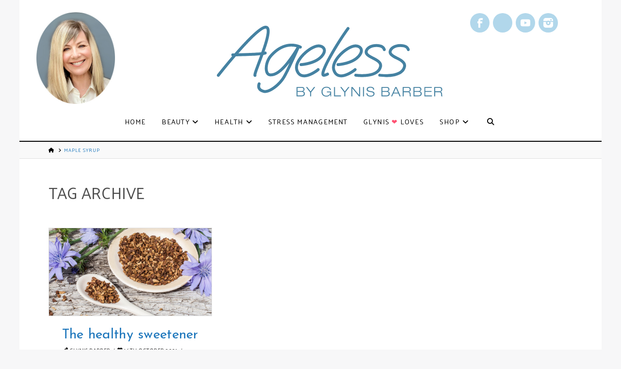

--- FILE ---
content_type: text/html; charset=UTF-8
request_url: https://agelessbyglynisbarber.com/tag/maple-syrup/
body_size: 24521
content:
<!DOCTYPE html>
<html class="no-js" lang="en-GB">
<head>
<meta charset="UTF-8">
<meta name="viewport" content="width=device-width, initial-scale=1.0">
<link rel="pingback" href="https://agelessbyglynisbarber.com/xmlrpc.php">
<meta name='robots' content='index, follow, max-image-preview:large, max-snippet:-1, max-video-preview:-1' />

	<!-- This site is optimized with the Yoast SEO plugin v26.6 - https://yoast.com/wordpress/plugins/seo/ -->
	<title>maple syrup Archives &#8211; Ageless By Glynis Barber</title>
	<link rel="canonical" href="https://agelessbyglynisbarber.com/tag/maple-syrup/" />
	<meta property="og:locale" content="en_GB" />
	<meta property="og:type" content="article" />
	<meta property="og:title" content="maple syrup Archives &#8211; Ageless By Glynis Barber" />
	<meta property="og:url" content="https://agelessbyglynisbarber.com/tag/maple-syrup/" />
	<meta property="og:site_name" content="Ageless By Glynis Barber" />
	<meta property="og:image" content="https://agelessbyglynisbarber.com/wp-content/uploads/Ageless-By-Glynis-Barber-Logo-Wide.png" />
	<meta property="og:image:width" content="1200" />
	<meta property="og:image:height" content="277" />
	<meta property="og:image:type" content="image/png" />
	<meta name="twitter:card" content="summary_large_image" />
	<meta name="twitter:site" content="@MsGlynisBarber" />
	<script type="application/ld+json" class="yoast-schema-graph">{"@context":"https://schema.org","@graph":[{"@type":"CollectionPage","@id":"https://agelessbyglynisbarber.com/tag/maple-syrup/","url":"https://agelessbyglynisbarber.com/tag/maple-syrup/","name":"maple syrup Archives &#8211; Ageless By Glynis Barber","isPartOf":{"@id":"https://agelessbyglynisbarber.com/#website"},"primaryImageOfPage":{"@id":"https://agelessbyglynisbarber.com/tag/maple-syrup/#primaryimage"},"image":{"@id":"https://agelessbyglynisbarber.com/tag/maple-syrup/#primaryimage"},"thumbnailUrl":"https://agelessbyglynisbarber.com/wp-content/uploads/Healthy-Sweetener-in-Bowl-and-Spoon-with-Violet-Flowers.jpg","breadcrumb":{"@id":"https://agelessbyglynisbarber.com/tag/maple-syrup/#breadcrumb"},"inLanguage":"en-GB"},{"@type":"ImageObject","inLanguage":"en-GB","@id":"https://agelessbyglynisbarber.com/tag/maple-syrup/#primaryimage","url":"https://agelessbyglynisbarber.com/wp-content/uploads/Healthy-Sweetener-in-Bowl-and-Spoon-with-Violet-Flowers.jpg","contentUrl":"https://agelessbyglynisbarber.com/wp-content/uploads/Healthy-Sweetener-in-Bowl-and-Spoon-with-Violet-Flowers.jpg","width":1200,"height":650,"caption":"Healthy Sweetener in Bowl and Spoon with Violet Flowers"},{"@type":"BreadcrumbList","@id":"https://agelessbyglynisbarber.com/tag/maple-syrup/#breadcrumb","itemListElement":[{"@type":"ListItem","position":1,"name":"Home","item":"https://agelessbyglynisbarber.com/"},{"@type":"ListItem","position":2,"name":"maple syrup"}]},{"@type":"WebSite","@id":"https://agelessbyglynisbarber.com/#website","url":"https://agelessbyglynisbarber.com/","name":"Ageless By Glynis Barber","description":"","publisher":{"@id":"https://agelessbyglynisbarber.com/#organization"},"potentialAction":[{"@type":"SearchAction","target":{"@type":"EntryPoint","urlTemplate":"https://agelessbyglynisbarber.com/?s={search_term_string}"},"query-input":{"@type":"PropertyValueSpecification","valueRequired":true,"valueName":"search_term_string"}}],"inLanguage":"en-GB"},{"@type":"Organization","@id":"https://agelessbyglynisbarber.com/#organization","name":"Ageless By Glynis Barber","url":"https://agelessbyglynisbarber.com/","logo":{"@type":"ImageObject","inLanguage":"en-GB","@id":"https://agelessbyglynisbarber.com/#/schema/logo/image/","url":"https://agelessbyglynisbarber.com/wp-content/uploads/Ageless-By-Glynis-Barber-2021-Logo.svg","contentUrl":"https://agelessbyglynisbarber.com/wp-content/uploads/Ageless-By-Glynis-Barber-2021-Logo.svg","width":466,"height":146,"caption":"Ageless By Glynis Barber"},"image":{"@id":"https://agelessbyglynisbarber.com/#/schema/logo/image/"},"sameAs":["https://www.facebook.com/agelessbyglynisbarber/","https://x.com/MsGlynisBarber"]}]}</script>
	<!-- / Yoast SEO plugin. -->


<link rel="alternate" type="application/rss+xml" title="Ageless By Glynis Barber &raquo; Feed" href="https://agelessbyglynisbarber.com/feed/" />
<link rel="alternate" type="application/rss+xml" title="Ageless By Glynis Barber &raquo; Comments Feed" href="https://agelessbyglynisbarber.com/comments/feed/" />
<link rel="alternate" type="application/rss+xml" title="Ageless By Glynis Barber &raquo; maple syrup Tag Feed" href="https://agelessbyglynisbarber.com/tag/maple-syrup/feed/" />
		<!-- This site uses the Google Analytics by ExactMetrics plugin v8.11.0 - Using Analytics tracking - https://www.exactmetrics.com/ -->
							<script src="//www.googletagmanager.com/gtag/js?id=G-RPL2QWEQMB"  data-cfasync="false" data-wpfc-render="false" type="text/javascript" async></script>
			<script data-cfasync="false" data-wpfc-render="false" type="text/javascript">
				var em_version = '8.11.0';
				var em_track_user = true;
				var em_no_track_reason = '';
								var ExactMetricsDefaultLocations = {"page_location":"https:\/\/agelessbyglynisbarber.com\/tag\/maple-syrup\/"};
								if ( typeof ExactMetricsPrivacyGuardFilter === 'function' ) {
					var ExactMetricsLocations = (typeof ExactMetricsExcludeQuery === 'object') ? ExactMetricsPrivacyGuardFilter( ExactMetricsExcludeQuery ) : ExactMetricsPrivacyGuardFilter( ExactMetricsDefaultLocations );
				} else {
					var ExactMetricsLocations = (typeof ExactMetricsExcludeQuery === 'object') ? ExactMetricsExcludeQuery : ExactMetricsDefaultLocations;
				}

								var disableStrs = [
										'ga-disable-G-RPL2QWEQMB',
									];

				/* Function to detect opted out users */
				function __gtagTrackerIsOptedOut() {
					for (var index = 0; index < disableStrs.length; index++) {
						if (document.cookie.indexOf(disableStrs[index] + '=true') > -1) {
							return true;
						}
					}

					return false;
				}

				/* Disable tracking if the opt-out cookie exists. */
				if (__gtagTrackerIsOptedOut()) {
					for (var index = 0; index < disableStrs.length; index++) {
						window[disableStrs[index]] = true;
					}
				}

				/* Opt-out function */
				function __gtagTrackerOptout() {
					for (var index = 0; index < disableStrs.length; index++) {
						document.cookie = disableStrs[index] + '=true; expires=Thu, 31 Dec 2099 23:59:59 UTC; path=/';
						window[disableStrs[index]] = true;
					}
				}

				if ('undefined' === typeof gaOptout) {
					function gaOptout() {
						__gtagTrackerOptout();
					}
				}
								window.dataLayer = window.dataLayer || [];

				window.ExactMetricsDualTracker = {
					helpers: {},
					trackers: {},
				};
				if (em_track_user) {
					function __gtagDataLayer() {
						dataLayer.push(arguments);
					}

					function __gtagTracker(type, name, parameters) {
						if (!parameters) {
							parameters = {};
						}

						if (parameters.send_to) {
							__gtagDataLayer.apply(null, arguments);
							return;
						}

						if (type === 'event') {
														parameters.send_to = exactmetrics_frontend.v4_id;
							var hookName = name;
							if (typeof parameters['event_category'] !== 'undefined') {
								hookName = parameters['event_category'] + ':' + name;
							}

							if (typeof ExactMetricsDualTracker.trackers[hookName] !== 'undefined') {
								ExactMetricsDualTracker.trackers[hookName](parameters);
							} else {
								__gtagDataLayer('event', name, parameters);
							}
							
						} else {
							__gtagDataLayer.apply(null, arguments);
						}
					}

					__gtagTracker('js', new Date());
					__gtagTracker('set', {
						'developer_id.dNDMyYj': true,
											});
					if ( ExactMetricsLocations.page_location ) {
						__gtagTracker('set', ExactMetricsLocations);
					}
										__gtagTracker('config', 'G-RPL2QWEQMB', {"forceSSL":"true"} );
										window.gtag = __gtagTracker;										(function () {
						/* https://developers.google.com/analytics/devguides/collection/analyticsjs/ */
						/* ga and __gaTracker compatibility shim. */
						var noopfn = function () {
							return null;
						};
						var newtracker = function () {
							return new Tracker();
						};
						var Tracker = function () {
							return null;
						};
						var p = Tracker.prototype;
						p.get = noopfn;
						p.set = noopfn;
						p.send = function () {
							var args = Array.prototype.slice.call(arguments);
							args.unshift('send');
							__gaTracker.apply(null, args);
						};
						var __gaTracker = function () {
							var len = arguments.length;
							if (len === 0) {
								return;
							}
							var f = arguments[len - 1];
							if (typeof f !== 'object' || f === null || typeof f.hitCallback !== 'function') {
								if ('send' === arguments[0]) {
									var hitConverted, hitObject = false, action;
									if ('event' === arguments[1]) {
										if ('undefined' !== typeof arguments[3]) {
											hitObject = {
												'eventAction': arguments[3],
												'eventCategory': arguments[2],
												'eventLabel': arguments[4],
												'value': arguments[5] ? arguments[5] : 1,
											}
										}
									}
									if ('pageview' === arguments[1]) {
										if ('undefined' !== typeof arguments[2]) {
											hitObject = {
												'eventAction': 'page_view',
												'page_path': arguments[2],
											}
										}
									}
									if (typeof arguments[2] === 'object') {
										hitObject = arguments[2];
									}
									if (typeof arguments[5] === 'object') {
										Object.assign(hitObject, arguments[5]);
									}
									if ('undefined' !== typeof arguments[1].hitType) {
										hitObject = arguments[1];
										if ('pageview' === hitObject.hitType) {
											hitObject.eventAction = 'page_view';
										}
									}
									if (hitObject) {
										action = 'timing' === arguments[1].hitType ? 'timing_complete' : hitObject.eventAction;
										hitConverted = mapArgs(hitObject);
										__gtagTracker('event', action, hitConverted);
									}
								}
								return;
							}

							function mapArgs(args) {
								var arg, hit = {};
								var gaMap = {
									'eventCategory': 'event_category',
									'eventAction': 'event_action',
									'eventLabel': 'event_label',
									'eventValue': 'event_value',
									'nonInteraction': 'non_interaction',
									'timingCategory': 'event_category',
									'timingVar': 'name',
									'timingValue': 'value',
									'timingLabel': 'event_label',
									'page': 'page_path',
									'location': 'page_location',
									'title': 'page_title',
									'referrer' : 'page_referrer',
								};
								for (arg in args) {
																		if (!(!args.hasOwnProperty(arg) || !gaMap.hasOwnProperty(arg))) {
										hit[gaMap[arg]] = args[arg];
									} else {
										hit[arg] = args[arg];
									}
								}
								return hit;
							}

							try {
								f.hitCallback();
							} catch (ex) {
							}
						};
						__gaTracker.create = newtracker;
						__gaTracker.getByName = newtracker;
						__gaTracker.getAll = function () {
							return [];
						};
						__gaTracker.remove = noopfn;
						__gaTracker.loaded = true;
						window['__gaTracker'] = __gaTracker;
					})();
									} else {
										console.log("");
					(function () {
						function __gtagTracker() {
							return null;
						}

						window['__gtagTracker'] = __gtagTracker;
						window['gtag'] = __gtagTracker;
					})();
									}
			</script>
							<!-- / Google Analytics by ExactMetrics -->
		<style id='wp-img-auto-sizes-contain-inline-css' type='text/css'>
img:is([sizes=auto i],[sizes^="auto," i]){contain-intrinsic-size:3000px 1500px}
/*# sourceURL=wp-img-auto-sizes-contain-inline-css */
</style>
<link rel='stylesheet' id='wp-block-library-css' href='https://agelessbyglynisbarber.com/wp-includes/css/dist/block-library/style.min.css?ver=c5ba2bc6bfd1e4b976bb2d58cf87996a' type='text/css' media='all' />
<style id='global-styles-inline-css' type='text/css'>
:root{--wp--preset--aspect-ratio--square: 1;--wp--preset--aspect-ratio--4-3: 4/3;--wp--preset--aspect-ratio--3-4: 3/4;--wp--preset--aspect-ratio--3-2: 3/2;--wp--preset--aspect-ratio--2-3: 2/3;--wp--preset--aspect-ratio--16-9: 16/9;--wp--preset--aspect-ratio--9-16: 9/16;--wp--preset--color--black: #000000;--wp--preset--color--cyan-bluish-gray: #abb8c3;--wp--preset--color--white: #ffffff;--wp--preset--color--pale-pink: #f78da7;--wp--preset--color--vivid-red: #cf2e2e;--wp--preset--color--luminous-vivid-orange: #ff6900;--wp--preset--color--luminous-vivid-amber: #fcb900;--wp--preset--color--light-green-cyan: #7bdcb5;--wp--preset--color--vivid-green-cyan: #00d084;--wp--preset--color--pale-cyan-blue: #8ed1fc;--wp--preset--color--vivid-cyan-blue: #0693e3;--wp--preset--color--vivid-purple: #9b51e0;--wp--preset--gradient--vivid-cyan-blue-to-vivid-purple: linear-gradient(135deg,rgb(6,147,227) 0%,rgb(155,81,224) 100%);--wp--preset--gradient--light-green-cyan-to-vivid-green-cyan: linear-gradient(135deg,rgb(122,220,180) 0%,rgb(0,208,130) 100%);--wp--preset--gradient--luminous-vivid-amber-to-luminous-vivid-orange: linear-gradient(135deg,rgb(252,185,0) 0%,rgb(255,105,0) 100%);--wp--preset--gradient--luminous-vivid-orange-to-vivid-red: linear-gradient(135deg,rgb(255,105,0) 0%,rgb(207,46,46) 100%);--wp--preset--gradient--very-light-gray-to-cyan-bluish-gray: linear-gradient(135deg,rgb(238,238,238) 0%,rgb(169,184,195) 100%);--wp--preset--gradient--cool-to-warm-spectrum: linear-gradient(135deg,rgb(74,234,220) 0%,rgb(151,120,209) 20%,rgb(207,42,186) 40%,rgb(238,44,130) 60%,rgb(251,105,98) 80%,rgb(254,248,76) 100%);--wp--preset--gradient--blush-light-purple: linear-gradient(135deg,rgb(255,206,236) 0%,rgb(152,150,240) 100%);--wp--preset--gradient--blush-bordeaux: linear-gradient(135deg,rgb(254,205,165) 0%,rgb(254,45,45) 50%,rgb(107,0,62) 100%);--wp--preset--gradient--luminous-dusk: linear-gradient(135deg,rgb(255,203,112) 0%,rgb(199,81,192) 50%,rgb(65,88,208) 100%);--wp--preset--gradient--pale-ocean: linear-gradient(135deg,rgb(255,245,203) 0%,rgb(182,227,212) 50%,rgb(51,167,181) 100%);--wp--preset--gradient--electric-grass: linear-gradient(135deg,rgb(202,248,128) 0%,rgb(113,206,126) 100%);--wp--preset--gradient--midnight: linear-gradient(135deg,rgb(2,3,129) 0%,rgb(40,116,252) 100%);--wp--preset--font-size--small: 13px;--wp--preset--font-size--medium: 20px;--wp--preset--font-size--large: 36px;--wp--preset--font-size--x-large: 42px;--wp--preset--spacing--20: 0.44rem;--wp--preset--spacing--30: 0.67rem;--wp--preset--spacing--40: 1rem;--wp--preset--spacing--50: 1.5rem;--wp--preset--spacing--60: 2.25rem;--wp--preset--spacing--70: 3.38rem;--wp--preset--spacing--80: 5.06rem;--wp--preset--shadow--natural: 6px 6px 9px rgba(0, 0, 0, 0.2);--wp--preset--shadow--deep: 12px 12px 50px rgba(0, 0, 0, 0.4);--wp--preset--shadow--sharp: 6px 6px 0px rgba(0, 0, 0, 0.2);--wp--preset--shadow--outlined: 6px 6px 0px -3px rgb(255, 255, 255), 6px 6px rgb(0, 0, 0);--wp--preset--shadow--crisp: 6px 6px 0px rgb(0, 0, 0);}:where(.is-layout-flex){gap: 0.5em;}:where(.is-layout-grid){gap: 0.5em;}body .is-layout-flex{display: flex;}.is-layout-flex{flex-wrap: wrap;align-items: center;}.is-layout-flex > :is(*, div){margin: 0;}body .is-layout-grid{display: grid;}.is-layout-grid > :is(*, div){margin: 0;}:where(.wp-block-columns.is-layout-flex){gap: 2em;}:where(.wp-block-columns.is-layout-grid){gap: 2em;}:where(.wp-block-post-template.is-layout-flex){gap: 1.25em;}:where(.wp-block-post-template.is-layout-grid){gap: 1.25em;}.has-black-color{color: var(--wp--preset--color--black) !important;}.has-cyan-bluish-gray-color{color: var(--wp--preset--color--cyan-bluish-gray) !important;}.has-white-color{color: var(--wp--preset--color--white) !important;}.has-pale-pink-color{color: var(--wp--preset--color--pale-pink) !important;}.has-vivid-red-color{color: var(--wp--preset--color--vivid-red) !important;}.has-luminous-vivid-orange-color{color: var(--wp--preset--color--luminous-vivid-orange) !important;}.has-luminous-vivid-amber-color{color: var(--wp--preset--color--luminous-vivid-amber) !important;}.has-light-green-cyan-color{color: var(--wp--preset--color--light-green-cyan) !important;}.has-vivid-green-cyan-color{color: var(--wp--preset--color--vivid-green-cyan) !important;}.has-pale-cyan-blue-color{color: var(--wp--preset--color--pale-cyan-blue) !important;}.has-vivid-cyan-blue-color{color: var(--wp--preset--color--vivid-cyan-blue) !important;}.has-vivid-purple-color{color: var(--wp--preset--color--vivid-purple) !important;}.has-black-background-color{background-color: var(--wp--preset--color--black) !important;}.has-cyan-bluish-gray-background-color{background-color: var(--wp--preset--color--cyan-bluish-gray) !important;}.has-white-background-color{background-color: var(--wp--preset--color--white) !important;}.has-pale-pink-background-color{background-color: var(--wp--preset--color--pale-pink) !important;}.has-vivid-red-background-color{background-color: var(--wp--preset--color--vivid-red) !important;}.has-luminous-vivid-orange-background-color{background-color: var(--wp--preset--color--luminous-vivid-orange) !important;}.has-luminous-vivid-amber-background-color{background-color: var(--wp--preset--color--luminous-vivid-amber) !important;}.has-light-green-cyan-background-color{background-color: var(--wp--preset--color--light-green-cyan) !important;}.has-vivid-green-cyan-background-color{background-color: var(--wp--preset--color--vivid-green-cyan) !important;}.has-pale-cyan-blue-background-color{background-color: var(--wp--preset--color--pale-cyan-blue) !important;}.has-vivid-cyan-blue-background-color{background-color: var(--wp--preset--color--vivid-cyan-blue) !important;}.has-vivid-purple-background-color{background-color: var(--wp--preset--color--vivid-purple) !important;}.has-black-border-color{border-color: var(--wp--preset--color--black) !important;}.has-cyan-bluish-gray-border-color{border-color: var(--wp--preset--color--cyan-bluish-gray) !important;}.has-white-border-color{border-color: var(--wp--preset--color--white) !important;}.has-pale-pink-border-color{border-color: var(--wp--preset--color--pale-pink) !important;}.has-vivid-red-border-color{border-color: var(--wp--preset--color--vivid-red) !important;}.has-luminous-vivid-orange-border-color{border-color: var(--wp--preset--color--luminous-vivid-orange) !important;}.has-luminous-vivid-amber-border-color{border-color: var(--wp--preset--color--luminous-vivid-amber) !important;}.has-light-green-cyan-border-color{border-color: var(--wp--preset--color--light-green-cyan) !important;}.has-vivid-green-cyan-border-color{border-color: var(--wp--preset--color--vivid-green-cyan) !important;}.has-pale-cyan-blue-border-color{border-color: var(--wp--preset--color--pale-cyan-blue) !important;}.has-vivid-cyan-blue-border-color{border-color: var(--wp--preset--color--vivid-cyan-blue) !important;}.has-vivid-purple-border-color{border-color: var(--wp--preset--color--vivid-purple) !important;}.has-vivid-cyan-blue-to-vivid-purple-gradient-background{background: var(--wp--preset--gradient--vivid-cyan-blue-to-vivid-purple) !important;}.has-light-green-cyan-to-vivid-green-cyan-gradient-background{background: var(--wp--preset--gradient--light-green-cyan-to-vivid-green-cyan) !important;}.has-luminous-vivid-amber-to-luminous-vivid-orange-gradient-background{background: var(--wp--preset--gradient--luminous-vivid-amber-to-luminous-vivid-orange) !important;}.has-luminous-vivid-orange-to-vivid-red-gradient-background{background: var(--wp--preset--gradient--luminous-vivid-orange-to-vivid-red) !important;}.has-very-light-gray-to-cyan-bluish-gray-gradient-background{background: var(--wp--preset--gradient--very-light-gray-to-cyan-bluish-gray) !important;}.has-cool-to-warm-spectrum-gradient-background{background: var(--wp--preset--gradient--cool-to-warm-spectrum) !important;}.has-blush-light-purple-gradient-background{background: var(--wp--preset--gradient--blush-light-purple) !important;}.has-blush-bordeaux-gradient-background{background: var(--wp--preset--gradient--blush-bordeaux) !important;}.has-luminous-dusk-gradient-background{background: var(--wp--preset--gradient--luminous-dusk) !important;}.has-pale-ocean-gradient-background{background: var(--wp--preset--gradient--pale-ocean) !important;}.has-electric-grass-gradient-background{background: var(--wp--preset--gradient--electric-grass) !important;}.has-midnight-gradient-background{background: var(--wp--preset--gradient--midnight) !important;}.has-small-font-size{font-size: var(--wp--preset--font-size--small) !important;}.has-medium-font-size{font-size: var(--wp--preset--font-size--medium) !important;}.has-large-font-size{font-size: var(--wp--preset--font-size--large) !important;}.has-x-large-font-size{font-size: var(--wp--preset--font-size--x-large) !important;}
/*# sourceURL=global-styles-inline-css */
</style>

<style id='classic-theme-styles-inline-css' type='text/css'>
/*! This file is auto-generated */
.wp-block-button__link{color:#fff;background-color:#32373c;border-radius:9999px;box-shadow:none;text-decoration:none;padding:calc(.667em + 2px) calc(1.333em + 2px);font-size:1.125em}.wp-block-file__button{background:#32373c;color:#fff;text-decoration:none}
/*# sourceURL=/wp-includes/css/classic-themes.min.css */
</style>
<link rel='stylesheet' id='wp-components-css' href='https://agelessbyglynisbarber.com/wp-includes/css/dist/components/style.min.css?ver=c5ba2bc6bfd1e4b976bb2d58cf87996a' type='text/css' media='all' />
<link rel='stylesheet' id='wp-preferences-css' href='https://agelessbyglynisbarber.com/wp-includes/css/dist/preferences/style.min.css?ver=c5ba2bc6bfd1e4b976bb2d58cf87996a' type='text/css' media='all' />
<link rel='stylesheet' id='wp-block-editor-css' href='https://agelessbyglynisbarber.com/wp-includes/css/dist/block-editor/style.min.css?ver=c5ba2bc6bfd1e4b976bb2d58cf87996a' type='text/css' media='all' />
<link rel='stylesheet' id='popup-maker-block-library-style-css' href='https://agelessbyglynisbarber.com/wp-content/plugins/popup-maker/dist/packages/block-library-style.css?ver=dbea705cfafe089d65f1' type='text/css' media='all' />
<link rel='stylesheet' id='lptw-style-css' href='https://agelessbyglynisbarber.com/wp-content/plugins/advanced-recent-posts/lptw-recent-posts.css?ver=c5ba2bc6bfd1e4b976bb2d58cf87996a' type='text/css' media='all' />
<link rel='stylesheet' id='google_business_reviews_rating_wp_css-css' href='https://agelessbyglynisbarber.com/wp-content/plugins/g-business-reviews-rating/wp/css/css.css?ver=c5ba2bc6bfd1e4b976bb2d58cf87996a' type='text/css' media='all' />
<link rel='stylesheet' id='open_wp_css-css' href='https://agelessbyglynisbarber.com/wp-content/plugins/opening-hours/wp/css/css.css?ver=c5ba2bc6bfd1e4b976bb2d58cf87996a' type='text/css' media='all' />
<link rel='stylesheet' id='sr7css-css' href='//agelessbyglynisbarber.com/wp-content/plugins/revslider/public/css/sr7.css?ver=6.7.40' type='text/css' media='all' />
<link rel='stylesheet' id='woocommerce-smallscreen-css' href='https://agelessbyglynisbarber.com/wp-content/plugins/woocommerce/assets/css/woocommerce-smallscreen.css?ver=10.4.3' type='text/css' media='only screen and (max-width: 768px)' />
<style id='woocommerce-inline-inline-css' type='text/css'>
.woocommerce form .form-row .required { visibility: visible; }
/*# sourceURL=woocommerce-inline-inline-css */
</style>
<link rel='stylesheet' id='eeb-css-frontend-css' href='https://agelessbyglynisbarber.com/wp-content/plugins/email-encoder-bundle/assets/css/style.css?ver=54d4eedc552c499c4a8d6b89c23d3df1' type='text/css' media='all' />
<link rel='stylesheet' id='woo-variation-swatches-css' href='https://agelessbyglynisbarber.com/wp-content/plugins/woo-variation-swatches/assets/css/frontend.min.css?ver=1763131905' type='text/css' media='all' />
<style id='woo-variation-swatches-inline-css' type='text/css'>
:root {
--wvs-tick:url("data:image/svg+xml;utf8,%3Csvg filter='drop-shadow(0px 0px 2px rgb(0 0 0 / .8))' xmlns='http://www.w3.org/2000/svg'  viewBox='0 0 30 30'%3E%3Cpath fill='none' stroke='%23ffffff' stroke-linecap='round' stroke-linejoin='round' stroke-width='4' d='M4 16L11 23 27 7'/%3E%3C/svg%3E");

--wvs-cross:url("data:image/svg+xml;utf8,%3Csvg filter='drop-shadow(0px 0px 5px rgb(255 255 255 / .6))' xmlns='http://www.w3.org/2000/svg' width='72px' height='72px' viewBox='0 0 24 24'%3E%3Cpath fill='none' stroke='%23ff0000' stroke-linecap='round' stroke-width='0.6' d='M5 5L19 19M19 5L5 19'/%3E%3C/svg%3E");
--wvs-single-product-item-width:30px;
--wvs-single-product-item-height:30px;
--wvs-single-product-item-font-size:16px}
/*# sourceURL=woo-variation-swatches-inline-css */
</style>
<link rel='stylesheet' id='x-stack-css' href='https://agelessbyglynisbarber.com/wp-content/themes/pro/framework/dist/css/site/stacks/integrity-light.css?ver=6.7.10' type='text/css' media='all' />
<link rel='stylesheet' id='x-woocommerce-css' href='https://agelessbyglynisbarber.com/wp-content/themes/pro/framework/dist/css/site/woocommerce/integrity-light.css?ver=6.7.10' type='text/css' media='all' />
<link rel='stylesheet' id='x-child-css' href='https://agelessbyglynisbarber.com/wp-content/themes/abgb/style.css?ver=6.7.10' type='text/css' media='all' />
<link rel='stylesheet' id='pwb-styles-frontend-css' href='https://agelessbyglynisbarber.com/wp-content/plugins/perfect-woocommerce-brands/build/frontend/css/style.css?ver=3.6.8' type='text/css' media='all' />
<link rel='stylesheet' id='heateor_sss_frontend_css-css' href='https://agelessbyglynisbarber.com/wp-content/plugins/sassy-social-share/public/css/sassy-social-share-public.css?ver=3.3.79' type='text/css' media='all' />
<style id='heateor_sss_frontend_css-inline-css' type='text/css'>
.heateor_sss_button_instagram span.heateor_sss_svg,a.heateor_sss_instagram span.heateor_sss_svg{background:radial-gradient(circle at 30% 107%,#fdf497 0,#fdf497 5%,#fd5949 45%,#d6249f 60%,#285aeb 90%)}.heateor_sss_horizontal_sharing .heateor_sss_svg,.heateor_sss_standard_follow_icons_container .heateor_sss_svg{color:#fff;border-width:0px;border-style:solid;border-color:transparent}.heateor_sss_horizontal_sharing .heateorSssTCBackground{color:#666}.heateor_sss_horizontal_sharing span.heateor_sss_svg:hover,.heateor_sss_standard_follow_icons_container span.heateor_sss_svg:hover{border-color:transparent;}.heateor_sss_vertical_sharing span.heateor_sss_svg,.heateor_sss_floating_follow_icons_container span.heateor_sss_svg{color:#fff;border-width:0px;border-style:solid;border-color:transparent;}.heateor_sss_vertical_sharing .heateorSssTCBackground{color:#666;}.heateor_sss_vertical_sharing span.heateor_sss_svg:hover,.heateor_sss_floating_follow_icons_container span.heateor_sss_svg:hover{border-color:transparent;}div.heateor_sss_horizontal_sharing .heateor_sss_square_count{display: block}@media screen and (max-width:783px) {.heateor_sss_vertical_sharing{display:none!important}}div.heateor_sss_mobile_footer{display:none;}@media screen and (max-width:783px){div.heateor_sss_bottom_sharing .heateorSssTCBackground{background-color:white}div.heateor_sss_bottom_sharing{width:100%!important;left:0!important;}div.heateor_sss_bottom_sharing a{width:16.666666666667% !important;}div.heateor_sss_bottom_sharing .heateor_sss_svg{width: 100% !important;}div.heateor_sss_bottom_sharing div.heateorSssTotalShareCount{font-size:1em!important;line-height:28px!important}div.heateor_sss_bottom_sharing div.heateorSssTotalShareText{font-size:.7em!important;line-height:0px!important}div.heateor_sss_mobile_footer{display:block;height:40px;}.heateor_sss_bottom_sharing{padding:0!important;display:block!important;width:auto!important;bottom:-2px!important;top: auto!important;}.heateor_sss_bottom_sharing .heateor_sss_square_count{line-height:inherit;}.heateor_sss_bottom_sharing .heateorSssSharingArrow{display:none;}.heateor_sss_bottom_sharing .heateorSssTCBackground{margin-right:1.1em!important}}
/*# sourceURL=heateor_sss_frontend_css-inline-css */
</style>
<style id='cs-inline-css' type='text/css'>
@media (min-width:1200px){.x-hide-xl{display:none !important;}}@media (min-width:979px) and (max-width:1199px){.x-hide-lg{display:none !important;}}@media (min-width:767px) and (max-width:978px){.x-hide-md{display:none !important;}}@media (min-width:480px) and (max-width:766px){.x-hide-sm{display:none !important;}}@media (max-width:479px){.x-hide-xs{display:none !important;}} a,h1 a:hover,h2 a:hover,h3 a:hover,h4 a:hover,h5 a:hover,h6 a:hover,.x-breadcrumb-wrap a:hover,.widget ul li a:hover,.widget ol li a:hover,.widget.widget_text ul li a,.widget.widget_text ol li a,.widget_nav_menu .current-menu-item > a,.x-accordion-heading .x-accordion-toggle:hover,.x-comment-author a:hover,.x-comment-time:hover,.x-recent-posts a:hover .h-recent-posts{color:#1b75bb;}a:hover,.widget.widget_text ul li a:hover,.widget.widget_text ol li a:hover,.x-twitter-widget ul li a:hover{color:rgb(82,137,255);}.woocommerce .price > .amount,.woocommerce .price > ins > .amount,.woocommerce .star-rating:before,.woocommerce .star-rating span:before,.woocommerce li.product .entry-header h3 a:hover{color:#1b75bb;}.rev_slider_wrapper,a.x-img-thumbnail:hover,.x-slider-container.below,.page-template-template-blank-3-php .x-slider-container.above,.page-template-template-blank-6-php .x-slider-container.above{border-color:#1b75bb;}.entry-thumb:before,.x-pagination span.current,.woocommerce-pagination span[aria-current],.flex-direction-nav a,.flex-control-nav a:hover,.flex-control-nav a.flex-active,.mejs-time-current,.x-dropcap,.x-skill-bar .bar,.x-pricing-column.featured h2,.h-comments-title small,.x-entry-share .x-share:hover,.x-highlight,.x-recent-posts .x-recent-posts-img:after{background-color:#1b75bb;}.woocommerce .onsale,.widget_price_filter .ui-slider .ui-slider-range{background-color:#1b75bb;}.x-nav-tabs > .active > a,.x-nav-tabs > .active > a:hover{box-shadow:inset 0 3px 0 0 #1b75bb;}.x-main{width:calc(72% - 2.463055%);}.x-sidebar{width:calc(100% - 2.463055% - 72%);}.x-comment-author,.x-comment-time,.comment-form-author label,.comment-form-email label,.comment-form-url label,.comment-form-rating label,.comment-form-comment label,.widget_calendar #wp-calendar caption,.widget.widget_rss li .rsswidget{font-family:"Josefin Sans",sans-serif;font-weight:400;}.p-landmark-sub,.p-meta,input,button,select,textarea{font-family:"Palanquin",sans-serif;}.widget ul li a,.widget ol li a,.x-comment-time{color:hsl(0,0%,0%);}.woocommerce .price > .from,.woocommerce .price > del,.woocommerce p.stars span a:after{color:hsl(0,0%,0%);}.widget_text ol li a,.widget_text ul li a{color:#1b75bb;}.widget_text ol li a:hover,.widget_text ul li a:hover{color:rgb(82,137,255);}.comment-form-author label,.comment-form-email label,.comment-form-url label,.comment-form-rating label,.comment-form-comment label,.widget_calendar #wp-calendar th,.p-landmark-sub strong,.widget_tag_cloud .tagcloud a:hover,.widget_tag_cloud .tagcloud a:active,.entry-footer a:hover,.entry-footer a:active,.x-breadcrumbs .current,.x-comment-author,.x-comment-author a{color:#1b75bb;}.widget_calendar #wp-calendar th{border-color:#1b75bb;}.h-feature-headline span i{background-color:#1b75bb;}@media (max-width:978.98px){}html{font-size:17px;}@media (min-width:479px){html{font-size:17px;}}@media (min-width:766px){html{font-size:17px;}}@media (min-width:978px){html{font-size:17px;}}@media (min-width:1199px){html{font-size:17px;}}body{font-style:normal;font-weight:300;color:hsl(0,0%,0%);background-color:hsl(210,5%,97%);}.w-b{font-weight:300 !important;}h1,h2,h3,h4,h5,h6,.h1,.h2,.h3,.h4,.h5,.h6,.x-text-headline{font-family:"Josefin Sans",sans-serif;font-style:normal;font-weight:400;}h1,.h1{letter-spacing:.01em;}h2,.h2{letter-spacing:.01em;}h3,.h3{letter-spacing:.01em;}h4,.h4{letter-spacing:.01em;}h5,.h5{letter-spacing:.01em;}h6,.h6{letter-spacing:.01em;}.w-h{font-weight:400 !important;}.x-container.width{width:90%;}.x-container.max{max-width:1200px;}.x-bar-content.x-container.width{flex-basis:90%;}.site,.x-site{width:90%;max-width:1200px;}.x-main.full{float:none;clear:both;display:block;width:auto;}@media (max-width:978.98px){.x-main.full,.x-main.left,.x-main.right,.x-sidebar.left,.x-sidebar.right{float:none;display:block;width:auto !important;}}.entry-header,.entry-content{font-size:1rem;}body,input,button,select,textarea{font-family:"Palanquin",sans-serif;}h1,h2,h3,h4,h5,h6,.h1,.h2,.h3,.h4,.h5,.h6,h1 a,h2 a,h3 a,h4 a,h5 a,h6 a,.h1 a,.h2 a,.h3 a,.h4 a,.h5 a,.h6 a,blockquote{color:#1b75bb;}.cfc-h-tx{color:#1b75bb !important;}.cfc-h-bd{border-color:#1b75bb !important;}.cfc-h-bg{background-color:#1b75bb !important;}.cfc-b-tx{color:hsl(0,0%,0%) !important;}.cfc-b-bd{border-color:hsl(0,0%,0%) !important;}.cfc-b-bg{background-color:hsl(0,0%,0%) !important;}.x-btn,.button,[type="submit"]{color:#ffffff;border-color:#1b75bb;background-color:#ff2a13;border-width:3px;text-transform:uppercase;background-color:transparent;border-radius:0.25em;}.x-btn:hover,.button:hover,[type="submit"]:hover{color:#ffffff;border-color:hsl(206,85%,39%);background-color:#ef2201;border-width:3px;text-transform:uppercase;background-color:transparent;}.x-btn.x-btn-real,.x-btn.x-btn-real:hover{margin-bottom:0.25em;text-shadow:0 0.075em 0.075em rgba(0,0,0,0.65);}.x-btn.x-btn-real{box-shadow:0 0.25em 0 0 #a71000,0 4px 9px rgba(0,0,0,0.75);}.x-btn.x-btn-real:hover{box-shadow:0 0.25em 0 0 #a71000,0 4px 9px rgba(0,0,0,0.75);}.x-btn.x-btn-flat,.x-btn.x-btn-flat:hover{margin-bottom:0;text-shadow:0 0.075em 0.075em rgba(0,0,0,0.65);box-shadow:none;}.x-btn.x-btn-transparent,.x-btn.x-btn-transparent:hover{margin-bottom:0;border-width:3px;text-shadow:none;text-transform:uppercase;background-color:transparent;box-shadow:none;}.x-cart-notification-icon.loading{color:#4582a2;}.x-cart-notification:before{background-color:rgb(159,192,205);}.x-cart-notification-icon.added{color:#ffffff;}.x-cart-notification.added:before{background-color:#4582a2;}.woocommerce-MyAccount-navigation-link a{color:hsl(0,0%,0%);}.woocommerce-MyAccount-navigation-link a:hover,.woocommerce-MyAccount-navigation-link.is-active a{color:#1b75bb;}.cart_item .product-remove a{color:hsl(0,0%,0%);}.cart_item .product-remove a:hover{color:#1b75bb;}.cart_item .product-name a{color:#1b75bb;}.cart_item .product-name a:hover{color:#1b75bb;}.woocommerce p.stars span a{background-color:#1b75bb;}.x-topbar .p-info a:hover,.x-widgetbar .widget ul li a:hover{color:#1b75bb;}.x-topbar{background-color:transparent;}.x-topbar .p-info,.x-topbar .p-info a,.x-navbar .desktop .x-nav > li > a,.x-navbar .desktop .sub-menu a,.x-navbar .mobile .x-nav li > a,.x-breadcrumb-wrap a,.x-breadcrumbs .delimiter{color:hsl(0,0%,0%);}.x-navbar .desktop .x-nav > li > a:hover,.x-navbar .desktop .x-nav > .x-active > a,.x-navbar .desktop .x-nav > .current-menu-item > a,.x-navbar .desktop .sub-menu a:hover,.x-navbar .desktop .sub-menu .x-active > a,.x-navbar .desktop .sub-menu .current-menu-item > a,.x-navbar .desktop .x-nav .x-megamenu > .sub-menu > li > a,.x-navbar .mobile .x-nav li > a:hover,.x-navbar .mobile .x-nav .x-active > a,.x-navbar .mobile .x-nav .current-menu-item > a{color:#1b75bb;}.x-navbar{background-color:transparent;}.x-navbar .desktop .x-nav > li > a:hover,.x-navbar .desktop .x-nav > .x-active > a,.x-navbar .desktop .x-nav > .current-menu-item > a{box-shadow:inset 0 4px 0 0 #1b75bb;}.x-navbar .desktop .x-nav > li > a{height:76px;padding-top:37px;}.x-navbar-fixed-top-active .x-navbar-wrap{margin-bottom:1px;}.x-navbar .desktop .x-nav > li ul{top:calc(76px - 15px);}.x-colophon.top,.x-colophon.bottom{border-top:1px solid #e0e0e0;border-top:1px solid rgba(0,0,0,0.085);background-color:transparent;box-shadow:inset 0 1px 0 0 rgba(255,255,255,0.8);}@media (max-width:979px){.x-navbar-fixed-top-active .x-navbar-wrap{margin-bottom:0;}}.x-navbar.x-navbar-fixed-top.x-container.max.width{width:90%%;max-width:1200pxpx;}.x-btn-widgetbar{border-top-color:#1b75bb;border-right-color:#1b75bb;}.x-btn-widgetbar:hover{border-top-color:rgb(118,177,223);border-right-color:rgb(118,177,223);}body.x-navbar-fixed-top-active .x-navbar-wrap{height:76px;}.x-navbar-inner{min-height:76px;}.x-logobar-inner{padding-top:15px;padding-bottom:15px;}.x-brand{font-family:"Josefin Sans",sans-serif;font-size:42px;font-style:normal;font-weight:400;letter-spacing:-0.035em;color:#1b75bb;}.x-brand:hover,.x-brand:focus{color:#1b75bb;}.x-brand img{width:calc(px / 2);}.x-navbar .x-nav-wrap .x-nav > li > a{font-family:"Josefin Sans",sans-serif;font-style:normal;font-weight:400;letter-spacing:0.085em;text-transform:uppercase;}.x-navbar .desktop .x-nav > li > a{font-size:15px;}.x-navbar .desktop .x-nav > li > a:not(.x-btn-navbar-woocommerce){padding-left:20px;padding-right:20px;}.x-navbar .desktop .x-nav > li > a > span{margin-right:-0.085em;}.x-btn-navbar{margin-top:20px;}.x-btn-navbar,.x-btn-navbar.collapsed{font-size:24px;}@media (max-width:979px){.x-navbar.x-navbar-fixed-top.x-container.max.width{left:0;right:0;width:100%;}body.x-navbar-fixed-top-active .x-navbar-wrap{height:auto;}.x-widgetbar{left:0;right:0;}}.x-navbar .x-nav > li.x-menu-item-woocommerce > a .x-cart > span{padding-right:calc(0.625em - 0.085em);}.x-navbar-static-active .x-navbar .desktop .x-nav > li.x-menu-item-woocommerce > a,.x-navbar-fixed-top-active .x-navbar .desktop .x-nav > li.x-menu-item-woocommerce > a{padding-top:30px;}.x-navbar .x-nav > li.x-menu-item-woocommerce > a .x-cart{color:#4582a2;background-color:#ffffff;}.x-navbar .x-nav > li.x-menu-item-woocommerce > a:hover .x-cart{color:rgb(100,164,199);background-color:#ffffff;}.x-navbar .x-nav > li.x-menu-item-woocommerce > a .x-cart > span.outer{color:#ffffff;background-color:#4582a2;}.x-navbar .x-nav > li.x-menu-item-woocommerce > a:hover .x-cart > span.outer{color:#ffffff;background-color:rgb(100,164,199);}.x-navbar .desktop .x-nav > li.x-menu-item-woocommerce{margin-left:20px;}.x-colophon.top,.x-colophon.bottom{border-top:1px solid #e0e0e0;border-top:1px solid rgba(0,0,0,0.085);background-color:transparent;box-shadow:inset 0 1px 0 0 rgba(255,255,255,0.8);}.bg .mejs-container,.x-video .mejs-container{position:unset !important;} @font-face{font-family:'FontAwesomePro';font-style:normal;font-weight:900;font-display:block;src:url('https://agelessbyglynisbarber.com/wp-content/themes/pro/cornerstone/assets/fonts/fa-solid-900.woff2?ver=6.7.2') format('woff2'),url('https://agelessbyglynisbarber.com/wp-content/themes/pro/cornerstone/assets/fonts/fa-solid-900.ttf?ver=6.7.2') format('truetype');}[data-x-fa-pro-icon]{font-family:"FontAwesomePro" !important;}[data-x-fa-pro-icon]:before{content:attr(data-x-fa-pro-icon);}[data-x-icon],[data-x-icon-o],[data-x-icon-l],[data-x-icon-s],[data-x-icon-b],[data-x-icon-sr],[data-x-icon-ss],[data-x-icon-sl],[data-x-fa-pro-icon],[class*="cs-fa-"]{display:inline-flex;font-style:normal;font-weight:400;text-decoration:inherit;text-rendering:auto;-webkit-font-smoothing:antialiased;-moz-osx-font-smoothing:grayscale;}[data-x-icon].left,[data-x-icon-o].left,[data-x-icon-l].left,[data-x-icon-s].left,[data-x-icon-b].left,[data-x-icon-sr].left,[data-x-icon-ss].left,[data-x-icon-sl].left,[data-x-fa-pro-icon].left,[class*="cs-fa-"].left{margin-right:0.5em;}[data-x-icon].right,[data-x-icon-o].right,[data-x-icon-l].right,[data-x-icon-s].right,[data-x-icon-b].right,[data-x-icon-sr].right,[data-x-icon-ss].right,[data-x-icon-sl].right,[data-x-fa-pro-icon].right,[class*="cs-fa-"].right{margin-left:0.5em;}[data-x-icon]:before,[data-x-icon-o]:before,[data-x-icon-l]:before,[data-x-icon-s]:before,[data-x-icon-b]:before,[data-x-icon-sr]:before,[data-x-icon-ss]:before,[data-x-icon-sl]:before,[data-x-fa-pro-icon]:before,[class*="cs-fa-"]:before{line-height:1;}@font-face{font-family:'FontAwesome';font-style:normal;font-weight:900;font-display:block;src:url('https://agelessbyglynisbarber.com/wp-content/themes/pro/cornerstone/assets/fonts/fa-solid-900.woff2?ver=6.7.2') format('woff2'),url('https://agelessbyglynisbarber.com/wp-content/themes/pro/cornerstone/assets/fonts/fa-solid-900.ttf?ver=6.7.2') format('truetype');}[data-x-icon],[data-x-icon-s],[data-x-icon][class*="cs-fa-"]{font-family:"FontAwesome" !important;font-weight:900;}[data-x-icon]:before,[data-x-icon][class*="cs-fa-"]:before{content:attr(data-x-icon);}[data-x-icon-s]:before{content:attr(data-x-icon-s);}@font-face{font-family:'FontAwesomeRegular';font-style:normal;font-weight:400;font-display:block;src:url('https://agelessbyglynisbarber.com/wp-content/themes/pro/cornerstone/assets/fonts/fa-regular-400.woff2?ver=6.7.2') format('woff2'),url('https://agelessbyglynisbarber.com/wp-content/themes/pro/cornerstone/assets/fonts/fa-regular-400.ttf?ver=6.7.2') format('truetype');}@font-face{font-family:'FontAwesomePro';font-style:normal;font-weight:400;font-display:block;src:url('https://agelessbyglynisbarber.com/wp-content/themes/pro/cornerstone/assets/fonts/fa-regular-400.woff2?ver=6.7.2') format('woff2'),url('https://agelessbyglynisbarber.com/wp-content/themes/pro/cornerstone/assets/fonts/fa-regular-400.ttf?ver=6.7.2') format('truetype');}[data-x-icon-o]{font-family:"FontAwesomeRegular" !important;}[data-x-icon-o]:before{content:attr(data-x-icon-o);}@font-face{font-family:'FontAwesomeLight';font-style:normal;font-weight:300;font-display:block;src:url('https://agelessbyglynisbarber.com/wp-content/themes/pro/cornerstone/assets/fonts/fa-light-300.woff2?ver=6.7.2') format('woff2'),url('https://agelessbyglynisbarber.com/wp-content/themes/pro/cornerstone/assets/fonts/fa-light-300.ttf?ver=6.7.2') format('truetype');}@font-face{font-family:'FontAwesomePro';font-style:normal;font-weight:300;font-display:block;src:url('https://agelessbyglynisbarber.com/wp-content/themes/pro/cornerstone/assets/fonts/fa-light-300.woff2?ver=6.7.2') format('woff2'),url('https://agelessbyglynisbarber.com/wp-content/themes/pro/cornerstone/assets/fonts/fa-light-300.ttf?ver=6.7.2') format('truetype');}[data-x-icon-l]{font-family:"FontAwesomeLight" !important;font-weight:300;}[data-x-icon-l]:before{content:attr(data-x-icon-l);}@font-face{font-family:'FontAwesomeBrands';font-style:normal;font-weight:normal;font-display:block;src:url('https://agelessbyglynisbarber.com/wp-content/themes/pro/cornerstone/assets/fonts/fa-brands-400.woff2?ver=6.7.2') format('woff2'),url('https://agelessbyglynisbarber.com/wp-content/themes/pro/cornerstone/assets/fonts/fa-brands-400.ttf?ver=6.7.2') format('truetype');}[data-x-icon-b]{font-family:"FontAwesomeBrands" !important;}[data-x-icon-b]:before{content:attr(data-x-icon-b);}.woocommerce .button.product_type_simple:before,.woocommerce .button.product_type_variable:before,.woocommerce .button.single_add_to_cart_button:before{font-family:"FontAwesome" !important;font-weight:900;}.widget.widget_rss li .rsswidget:before{content:"\f35d";padding-right:0.4em;font-family:"FontAwesome";}
/*# sourceURL=cs-inline-css */
</style>
<script type="text/javascript" src="https://agelessbyglynisbarber.com/wp-includes/js/jquery/jquery.min.js?ver=3.7.1" id="jquery-core-js"></script>
<script type="text/javascript" src="https://agelessbyglynisbarber.com/wp-includes/js/jquery/jquery-migrate.min.js?ver=3.4.1" id="jquery-migrate-js"></script>
<script type="text/javascript" src="https://agelessbyglynisbarber.com/wp-content/plugins/google-analytics-dashboard-for-wp/assets/js/frontend-gtag.min.js?ver=8.11.0" id="exactmetrics-frontend-script-js" async="async" data-wp-strategy="async"></script>
<script data-cfasync="false" data-wpfc-render="false" type="text/javascript" id='exactmetrics-frontend-script-js-extra'>/* <![CDATA[ */
var exactmetrics_frontend = {"js_events_tracking":"true","download_extensions":"zip,mp3,mpeg,pdf,docx,pptx,xlsx,rar","inbound_paths":"[{\"path\":\"\\\/go\\\/\",\"label\":\"affiliate\"},{\"path\":\"\\\/recommend\\\/\",\"label\":\"affiliate\"}]","home_url":"https:\/\/agelessbyglynisbarber.com","hash_tracking":"false","v4_id":"G-RPL2QWEQMB"};/* ]]> */
</script>
<script type="text/javascript" src="https://agelessbyglynisbarber.com/wp-content/plugins/g-business-reviews-rating/wp/js/js.js?ver=c5ba2bc6bfd1e4b976bb2d58cf87996a" id="google_business_reviews_rating_wp_js-js"></script>
<script type="text/javascript" id="open_wp_js-js-extra">
/* <![CDATA[ */
var we_are_open_wp_ajax = {"url":"https://agelessbyglynisbarber.com/wp-admin/admin-ajax.php","action":"we_are_open_wp_ajax"};
//# sourceURL=open_wp_js-js-extra
/* ]]> */
</script>
<script type="text/javascript" src="https://agelessbyglynisbarber.com/wp-content/plugins/opening-hours/wp/js/js.js?ver=c5ba2bc6bfd1e4b976bb2d58cf87996a" id="open_wp_js-js"></script>
<script type="text/javascript" src="//agelessbyglynisbarber.com/wp-content/plugins/revslider/public/js/libs/tptools.js?ver=6.7.40" id="tp-tools-js" async="async" data-wp-strategy="async"></script>
<script type="text/javascript" src="//agelessbyglynisbarber.com/wp-content/plugins/revslider/public/js/sr7.js?ver=6.7.40" id="sr7-js" async="async" data-wp-strategy="async"></script>
<script type="text/javascript" src="https://agelessbyglynisbarber.com/wp-content/plugins/woocommerce/assets/js/jquery-blockui/jquery.blockUI.min.js?ver=2.7.0-wc.10.4.3" id="wc-jquery-blockui-js" data-wp-strategy="defer"></script>
<script type="text/javascript" id="wc-add-to-cart-js-extra">
/* <![CDATA[ */
var wc_add_to_cart_params = {"ajax_url":"/wp-admin/admin-ajax.php","wc_ajax_url":"/?wc-ajax=%%endpoint%%","i18n_view_cart":"View basket","cart_url":"https://agelessbyglynisbarber.com/basket/","is_cart":"","cart_redirect_after_add":"no"};
//# sourceURL=wc-add-to-cart-js-extra
/* ]]> */
</script>
<script type="text/javascript" src="https://agelessbyglynisbarber.com/wp-content/plugins/woocommerce/assets/js/frontend/add-to-cart.min.js?ver=10.4.3" id="wc-add-to-cart-js" defer="defer" data-wp-strategy="defer"></script>
<script type="text/javascript" src="https://agelessbyglynisbarber.com/wp-content/plugins/woocommerce/assets/js/js-cookie/js.cookie.min.js?ver=2.1.4-wc.10.4.3" id="wc-js-cookie-js" defer="defer" data-wp-strategy="defer"></script>
<script type="text/javascript" id="woocommerce-js-extra">
/* <![CDATA[ */
var woocommerce_params = {"ajax_url":"/wp-admin/admin-ajax.php","wc_ajax_url":"/?wc-ajax=%%endpoint%%","i18n_password_show":"Show password","i18n_password_hide":"Hide password"};
//# sourceURL=woocommerce-js-extra
/* ]]> */
</script>
<script type="text/javascript" src="https://agelessbyglynisbarber.com/wp-content/plugins/woocommerce/assets/js/frontend/woocommerce.min.js?ver=10.4.3" id="woocommerce-js" defer="defer" data-wp-strategy="defer"></script>
<script type="text/javascript" src="https://agelessbyglynisbarber.com/wp-content/plugins/email-encoder-bundle/assets/js/custom.js?ver=2c542c9989f589cd5318f5cef6a9ecd7" id="eeb-js-frontend-js"></script>
<script type="text/javascript" src="https://agelessbyglynisbarber.com/wp-content/themes/abgb/js.js?ver=c5ba2bc6bfd1e4b976bb2d58cf87996a" id="ageless_theme_js-js"></script>
<script type="text/javascript" id="wc-cart-fragments-js-extra">
/* <![CDATA[ */
var wc_cart_fragments_params = {"ajax_url":"/wp-admin/admin-ajax.php","wc_ajax_url":"/?wc-ajax=%%endpoint%%","cart_hash_key":"wc_cart_hash_61044c740a7be7faffe6d60d0c0732cf","fragment_name":"wc_fragments_61044c740a7be7faffe6d60d0c0732cf","request_timeout":"5000"};
//# sourceURL=wc-cart-fragments-js-extra
/* ]]> */
</script>
<script type="text/javascript" src="https://agelessbyglynisbarber.com/wp-content/plugins/woocommerce/assets/js/frontend/cart-fragments.min.js?ver=10.4.3" id="wc-cart-fragments-js" defer="defer" data-wp-strategy="defer"></script>
<link rel="https://api.w.org/" href="https://agelessbyglynisbarber.com/wp-json/" /><link rel="alternate" title="JSON" type="application/json" href="https://agelessbyglynisbarber.com/wp-json/wp/v2/tags/1347" /><link rel="apple-touch-icon" sizes="180x180" href="/wp-content/uploads/fbrfg/apple-touch-icon.png">
<link rel="icon" type="image/png" sizes="32x32" href="/wp-content/uploads/fbrfg/favicon-32x32.png">
<link rel="icon" type="image/png" sizes="16x16" href="/wp-content/uploads/fbrfg/favicon-16x16.png">
<link rel="manifest" href="/wp-content/uploads/fbrfg/site.webmanifest">
<link rel="mask-icon" href="/wp-content/uploads/fbrfg/safari-pinned-tab.svg" color="#4582a2">
<link rel="shortcut icon" href="/wp-content/uploads/fbrfg/favicon.ico">
<meta name="msapplication-TileColor" content="#4582a2">
<meta name="msapplication-config" content="/wp-content/uploads/fbrfg/browserconfig.xml">
<meta name="theme-color" content="#4582a2">	<noscript><style>.woocommerce-product-gallery{ opacity: 1 !important; }</style></noscript>
	<link rel="preconnect" href="https://fonts.googleapis.com">
<link rel="preconnect" href="https://fonts.gstatic.com/" crossorigin>
<meta name="generator" content="Powered by Slider Revolution 6.7.40 - responsive, Mobile-Friendly Slider Plugin for WordPress with comfortable drag and drop interface." />
<script>
	window._tpt			??= {};
	window.SR7			??= {};
	_tpt.R				??= {};
	_tpt.R.fonts		??= {};
	_tpt.R.fonts.customFonts??= {};
	SR7.devMode			=  false;
	SR7.F 				??= {};
	SR7.G				??= {};
	SR7.LIB				??= {};
	SR7.E				??= {};
	SR7.E.gAddons		??= {};
	SR7.E.php 			??= {};
	SR7.E.nonce			= '8931479e30';
	SR7.E.ajaxurl		= 'https://agelessbyglynisbarber.com/wp-admin/admin-ajax.php';
	SR7.E.resturl		= 'https://agelessbyglynisbarber.com/wp-json/';
	SR7.E.slug_path		= 'revslider/revslider.php';
	SR7.E.slug			= 'revslider';
	SR7.E.plugin_url	= 'https://agelessbyglynisbarber.com/wp-content/plugins/revslider/';
	SR7.E.wp_plugin_url = 'https://agelessbyglynisbarber.com/wp-content/plugins/';
	SR7.E.revision		= '6.7.40';
	SR7.E.fontBaseUrl	= '';
	SR7.G.breakPoints 	= [1240,1024,778,480];
	SR7.G.fSUVW 		= false;
	SR7.E.modules 		= ['module','page','slide','layer','draw','animate','srtools','canvas','defaults','carousel','navigation','media','modifiers','migration'];
	SR7.E.libs 			= ['WEBGL'];
	SR7.E.css 			= ['csslp','cssbtns','cssfilters','cssnav','cssmedia'];
	SR7.E.resources		= {};
	SR7.E.ytnc			= false;
	SR7.JSON			??= {};
/*! Slider Revolution 7.0 - Page Processor */
!function(){"use strict";window.SR7??={},window._tpt??={},SR7.version="Slider Revolution 6.7.16",_tpt.getMobileZoom=()=>_tpt.is_mobile?document.documentElement.clientWidth/window.innerWidth:1,_tpt.getWinDim=function(t){_tpt.screenHeightWithUrlBar??=window.innerHeight;let e=SR7.F?.modal?.visible&&SR7.M[SR7.F.module.getIdByAlias(SR7.F.modal.requested)];_tpt.scrollBar=window.innerWidth!==document.documentElement.clientWidth||e&&window.innerWidth!==e.c.module.clientWidth,_tpt.winW=_tpt.getMobileZoom()*window.innerWidth-(_tpt.scrollBar||"prepare"==t?_tpt.scrollBarW??_tpt.mesureScrollBar():0),_tpt.winH=_tpt.getMobileZoom()*window.innerHeight,_tpt.winWAll=document.documentElement.clientWidth},_tpt.getResponsiveLevel=function(t,e){return SR7.G.fSUVW?_tpt.closestGE(t,window.innerWidth):_tpt.closestGE(t,_tpt.winWAll)},_tpt.mesureScrollBar=function(){let t=document.createElement("div");return t.className="RSscrollbar-measure",t.style.width="100px",t.style.height="100px",t.style.overflow="scroll",t.style.position="absolute",t.style.top="-9999px",document.body.appendChild(t),_tpt.scrollBarW=t.offsetWidth-t.clientWidth,document.body.removeChild(t),_tpt.scrollBarW},_tpt.loadCSS=async function(t,e,s){return s?_tpt.R.fonts.required[e].status=1:(_tpt.R[e]??={},_tpt.R[e].status=1),new Promise(((i,n)=>{if(_tpt.isStylesheetLoaded(t))s?_tpt.R.fonts.required[e].status=2:_tpt.R[e].status=2,i();else{const o=document.createElement("link");o.rel="stylesheet";let l="text",r="css";o["type"]=l+"/"+r,o.href=t,o.onload=()=>{s?_tpt.R.fonts.required[e].status=2:_tpt.R[e].status=2,i()},o.onerror=()=>{s?_tpt.R.fonts.required[e].status=3:_tpt.R[e].status=3,n(new Error(`Failed to load CSS: ${t}`))},document.head.appendChild(o)}}))},_tpt.addContainer=function(t){const{tag:e="div",id:s,class:i,datas:n,textContent:o,iHTML:l}=t,r=document.createElement(e);if(s&&""!==s&&(r.id=s),i&&""!==i&&(r.className=i),n)for(const[t,e]of Object.entries(n))"style"==t?r.style.cssText=e:r.setAttribute(`data-${t}`,e);return o&&(r.textContent=o),l&&(r.innerHTML=l),r},_tpt.collector=function(){return{fragment:new DocumentFragment,add(t){var e=_tpt.addContainer(t);return this.fragment.appendChild(e),e},append(t){t.appendChild(this.fragment)}}},_tpt.isStylesheetLoaded=function(t){let e=t.split("?")[0];return Array.from(document.querySelectorAll('link[rel="stylesheet"], link[rel="preload"]')).some((t=>t.href.split("?")[0]===e))},_tpt.preloader={requests:new Map,preloaderTemplates:new Map,show:function(t,e){if(!e||!t)return;const{type:s,color:i}=e;if(s<0||"off"==s)return;const n=`preloader_${s}`;let o=this.preloaderTemplates.get(n);o||(o=this.build(s,i),this.preloaderTemplates.set(n,o)),this.requests.has(t)||this.requests.set(t,{count:0});const l=this.requests.get(t);clearTimeout(l.timer),l.count++,1===l.count&&(l.timer=setTimeout((()=>{l.preloaderClone=o.cloneNode(!0),l.anim&&l.anim.kill(),void 0!==_tpt.gsap?l.anim=_tpt.gsap.fromTo(l.preloaderClone,1,{opacity:0},{opacity:1}):l.preloaderClone.classList.add("sr7-fade-in"),t.appendChild(l.preloaderClone)}),150))},hide:function(t){if(!this.requests.has(t))return;const e=this.requests.get(t);e.count--,e.count<0&&(e.count=0),e.anim&&e.anim.kill(),0===e.count&&(clearTimeout(e.timer),e.preloaderClone&&(e.preloaderClone.classList.remove("sr7-fade-in"),e.anim=_tpt.gsap.to(e.preloaderClone,.3,{opacity:0,onComplete:function(){e.preloaderClone.remove()}})))},state:function(t){if(!this.requests.has(t))return!1;return this.requests.get(t).count>0},build:(t,e="#ffffff",s="")=>{if(t<0||"off"===t)return null;const i=parseInt(t);if(t="prlt"+i,isNaN(i))return null;if(_tpt.loadCSS(SR7.E.plugin_url+"public/css/preloaders/t"+i+".css","preloader_"+t),isNaN(i)||i<6){const n=`background-color:${e}`,o=1===i||2==i?n:"",l=3===i||4==i?n:"",r=_tpt.collector();["dot1","dot2","bounce1","bounce2","bounce3"].forEach((t=>r.add({tag:"div",class:t,datas:{style:l}})));const d=_tpt.addContainer({tag:"sr7-prl",class:`${t} ${s}`,datas:{style:o}});return r.append(d),d}{let n={};if(7===i){let t;e.startsWith("#")?(t=e.replace("#",""),t=`rgba(${parseInt(t.substring(0,2),16)}, ${parseInt(t.substring(2,4),16)}, ${parseInt(t.substring(4,6),16)}, `):e.startsWith("rgb")&&(t=e.slice(e.indexOf("(")+1,e.lastIndexOf(")")).split(",").map((t=>t.trim())),t=`rgba(${t[0]}, ${t[1]}, ${t[2]}, `),t&&(n.style=`border-top-color: ${t}0.65); border-bottom-color: ${t}0.15); border-left-color: ${t}0.65); border-right-color: ${t}0.15)`)}else 12===i&&(n.style=`background:${e}`);const o=[10,0,4,2,5,9,0,4,4,2][i-6],l=_tpt.collector(),r=l.add({tag:"div",class:"sr7-prl-inner",datas:n});Array.from({length:o}).forEach((()=>r.appendChild(l.add({tag:"span",datas:{style:`background:${e}`}}))));const d=_tpt.addContainer({tag:"sr7-prl",class:`${t} ${s}`});return l.append(d),d}}},SR7.preLoader={show:(t,e)=>{"off"!==(SR7.M[t]?.settings?.pLoader?.type??"off")&&_tpt.preloader.show(e||SR7.M[t].c.module,SR7.M[t]?.settings?.pLoader??{color:"#fff",type:10})},hide:(t,e)=>{"off"!==(SR7.M[t]?.settings?.pLoader?.type??"off")&&_tpt.preloader.hide(e||SR7.M[t].c.module)},state:(t,e)=>_tpt.preloader.state(e||SR7.M[t].c.module)},_tpt.prepareModuleHeight=function(t){window.SR7.M??={},window.SR7.M[t.id]??={},"ignore"==t.googleFont&&(SR7.E.ignoreGoogleFont=!0);let e=window.SR7.M[t.id];if(null==_tpt.scrollBarW&&_tpt.mesureScrollBar(),e.c??={},e.states??={},e.settings??={},e.settings.size??={},t.fixed&&(e.settings.fixed=!0),e.c.module=document.querySelector("sr7-module#"+t.id),e.c.adjuster=e.c.module.getElementsByTagName("sr7-adjuster")[0],e.c.content=e.c.module.getElementsByTagName("sr7-content")[0],"carousel"==t.type&&(e.c.carousel=e.c.content.getElementsByTagName("sr7-carousel")[0]),null==e.c.module||null==e.c.module)return;t.plType&&t.plColor&&(e.settings.pLoader={type:t.plType,color:t.plColor}),void 0===t.plType||"off"===t.plType||SR7.preLoader.state(t.id)&&SR7.preLoader.state(t.id,e.c.module)||SR7.preLoader.show(t.id,e.c.module),_tpt.winW||_tpt.getWinDim("prepare"),_tpt.getWinDim();let s=""+e.c.module.dataset?.modal;"modal"==s||"true"==s||"undefined"!==s&&"false"!==s||(e.settings.size.fullWidth=t.size.fullWidth,e.LEV??=_tpt.getResponsiveLevel(window.SR7.G.breakPoints,t.id),t.vpt=_tpt.fillArray(t.vpt,5),e.settings.vPort=t.vpt[e.LEV],void 0!==t.el&&"720"==t.el[4]&&t.gh[4]!==t.el[4]&&"960"==t.el[3]&&t.gh[3]!==t.el[3]&&"768"==t.el[2]&&t.gh[2]!==t.el[2]&&delete t.el,e.settings.size.height=null==t.el||null==t.el[e.LEV]||0==t.el[e.LEV]||"auto"==t.el[e.LEV]?_tpt.fillArray(t.gh,5,-1):_tpt.fillArray(t.el,5,-1),e.settings.size.width=_tpt.fillArray(t.gw,5,-1),e.settings.size.minHeight=_tpt.fillArray(t.mh??[0],5,-1),e.cacheSize={fullWidth:e.settings.size?.fullWidth,fullHeight:e.settings.size?.fullHeight},void 0!==t.off&&(t.off?.t&&(e.settings.size.m??={})&&(e.settings.size.m.t=t.off.t),t.off?.b&&(e.settings.size.m??={})&&(e.settings.size.m.b=t.off.b),t.off?.l&&(e.settings.size.p??={})&&(e.settings.size.p.l=t.off.l),t.off?.r&&(e.settings.size.p??={})&&(e.settings.size.p.r=t.off.r),e.offsetPrepared=!0),_tpt.updatePMHeight(t.id,t,!0))},_tpt.updatePMHeight=(t,e,s)=>{let i=SR7.M[t];var n=i.settings.size.fullWidth?_tpt.winW:i.c.module.parentNode.offsetWidth;n=0===n||isNaN(n)?_tpt.winW:n;let o=i.settings.size.width[i.LEV]||i.settings.size.width[i.LEV++]||i.settings.size.width[i.LEV--]||n,l=i.settings.size.height[i.LEV]||i.settings.size.height[i.LEV++]||i.settings.size.height[i.LEV--]||0,r=i.settings.size.minHeight[i.LEV]||i.settings.size.minHeight[i.LEV++]||i.settings.size.minHeight[i.LEV--]||0;if(l="auto"==l?0:l,l=parseInt(l),"carousel"!==e.type&&(n-=parseInt(e.onw??0)||0),i.MP=!i.settings.size.fullWidth&&n<o||_tpt.winW<o?Math.min(1,n/o):1,e.size.fullScreen||e.size.fullHeight){let t=parseInt(e.fho)||0,s=(""+e.fho).indexOf("%")>-1;e.newh=_tpt.winH-(s?_tpt.winH*t/100:t)}else e.newh=i.MP*Math.max(l,r);if(e.newh+=(parseInt(e.onh??0)||0)+(parseInt(e.carousel?.pt)||0)+(parseInt(e.carousel?.pb)||0),void 0!==e.slideduration&&(e.newh=Math.max(e.newh,parseInt(e.slideduration)/3)),e.shdw&&_tpt.buildShadow(e.id,e),i.c.adjuster.style.height=e.newh+"px",i.c.module.style.height=e.newh+"px",i.c.content.style.height=e.newh+"px",i.states.heightPrepared=!0,i.dims??={},i.dims.moduleRect=i.c.module.getBoundingClientRect(),i.c.content.style.left="-"+i.dims.moduleRect.left+"px",!i.settings.size.fullWidth)return s&&requestAnimationFrame((()=>{n!==i.c.module.parentNode.offsetWidth&&_tpt.updatePMHeight(e.id,e)})),void _tpt.bgStyle(e.id,e,window.innerWidth==_tpt.winW,!0);_tpt.bgStyle(e.id,e,window.innerWidth==_tpt.winW,!0),requestAnimationFrame((function(){s&&requestAnimationFrame((()=>{n!==i.c.module.parentNode.offsetWidth&&_tpt.updatePMHeight(e.id,e)}))})),i.earlyResizerFunction||(i.earlyResizerFunction=function(){requestAnimationFrame((function(){_tpt.getWinDim(),_tpt.moduleDefaults(e.id,e),_tpt.updateSlideBg(t,!0)}))},window.addEventListener("resize",i.earlyResizerFunction))},_tpt.buildShadow=function(t,e){let s=SR7.M[t];null==s.c.shadow&&(s.c.shadow=document.createElement("sr7-module-shadow"),s.c.shadow.classList.add("sr7-shdw-"+e.shdw),s.c.content.appendChild(s.c.shadow))},_tpt.bgStyle=async(t,e,s,i,n)=>{const o=SR7.M[t];if((e=e??o.settings).fixed&&!o.c.module.classList.contains("sr7-top-fixed")&&(o.c.module.classList.add("sr7-top-fixed"),o.c.module.style.position="fixed",o.c.module.style.width="100%",o.c.module.style.top="0px",o.c.module.style.left="0px",o.c.module.style.pointerEvents="none",o.c.module.style.zIndex=5e3,o.c.content.style.pointerEvents="none"),null==o.c.bgcanvas){let t=document.createElement("sr7-module-bg"),l=!1;if("string"==typeof e?.bg?.color&&e?.bg?.color.includes("{"))if(_tpt.gradient&&_tpt.gsap)e.bg.color=_tpt.gradient.convert(e.bg.color);else try{let t=JSON.parse(e.bg.color);(t?.orig||t?.string)&&(e.bg.color=JSON.parse(e.bg.color))}catch(t){return}let r="string"==typeof e?.bg?.color?e?.bg?.color||"transparent":e?.bg?.color?.string??e?.bg?.color?.orig??e?.bg?.color?.color??"transparent";if(t.style["background"+(String(r).includes("grad")?"":"Color")]=r,("transparent"!==r||n)&&(l=!0),o.offsetPrepared&&(t.style.visibility="hidden"),e?.bg?.image?.src&&(t.style.backgroundImage=`url(${e?.bg?.image.src})`,t.style.backgroundSize=""==(e.bg.image?.size??"")?"cover":e.bg.image.size,t.style.backgroundPosition=e.bg.image.position,t.style.backgroundRepeat=""==e.bg.image.repeat||null==e.bg.image.repeat?"no-repeat":e.bg.image.repeat,l=!0),!l)return;o.c.bgcanvas=t,e.size.fullWidth?t.style.width=_tpt.winW-(s&&_tpt.winH<document.body.offsetHeight?_tpt.scrollBarW:0)+"px":i&&(t.style.width=o.c.module.offsetWidth+"px"),e.sbt?.use?o.c.content.appendChild(o.c.bgcanvas):o.c.module.appendChild(o.c.bgcanvas)}o.c.bgcanvas.style.height=void 0!==e.newh?e.newh+"px":("carousel"==e.type?o.dims.module.h:o.dims.content.h)+"px",o.c.bgcanvas.style.left=!s&&e.sbt?.use||o.c.bgcanvas.closest("SR7-CONTENT")?"0px":"-"+(o?.dims?.moduleRect?.left??0)+"px"},_tpt.updateSlideBg=function(t,e){const s=SR7.M[t];let i=s.settings;s?.c?.bgcanvas&&(i.size.fullWidth?s.c.bgcanvas.style.width=_tpt.winW-(e&&_tpt.winH<document.body.offsetHeight?_tpt.scrollBarW:0)+"px":preparing&&(s.c.bgcanvas.style.width=s.c.module.offsetWidth+"px"))},_tpt.moduleDefaults=(t,e)=>{let s=SR7.M[t];null!=s&&null!=s.c&&null!=s.c.module&&(s.dims??={},s.dims.moduleRect=s.c.module.getBoundingClientRect(),s.c.content.style.left="-"+s.dims.moduleRect.left+"px",s.c.content.style.width=_tpt.winW-_tpt.scrollBarW+"px","carousel"==e.type&&(s.c.module.style.overflow="visible"),_tpt.bgStyle(t,e,window.innerWidth==_tpt.winW))},_tpt.getOffset=t=>{var e=t.getBoundingClientRect(),s=window.pageXOffset||document.documentElement.scrollLeft,i=window.pageYOffset||document.documentElement.scrollTop;return{top:e.top+i,left:e.left+s}},_tpt.fillArray=function(t,e){let s,i;t=Array.isArray(t)?t:[t];let n=Array(e),o=t.length;for(i=0;i<t.length;i++)n[i+(e-o)]=t[i],null==s&&"#"!==t[i]&&(s=t[i]);for(let t=0;t<e;t++)void 0!==n[t]&&"#"!=n[t]||(n[t]=s),s=n[t];return n},_tpt.closestGE=function(t,e){let s=Number.MAX_VALUE,i=-1;for(let n=0;n<t.length;n++)t[n]-1>=e&&t[n]-1-e<s&&(s=t[n]-1-e,i=n);return++i}}();</script>
<link rel="stylesheet" href="//fonts.googleapis.com/css?family=Palanquin:300,300i,700,700i%7CJosefin+Sans:400&#038;subset=latin,latin-ext&#038;display=auto" type="text/css" media="all" crossorigin="anonymous" data-x-google-fonts/><link rel='stylesheet' id='wc-blocks-style-css' href='https://agelessbyglynisbarber.com/wp-content/plugins/woocommerce/assets/client/blocks/wc-blocks.css?ver=wc-10.4.3' type='text/css' media='all' />
</head>
<body class="archive tag tag-maple-syrup tag-1347 wp-theme-pro wp-child-theme-abgb theme-pro woocommerce-no-js woo-variation-swatches wvs-behavior-blur wvs-theme-abgb wvs-show-label wvs-tooltip x-integrity x-integrity-light x-child-theme-active x-boxed-layout-active x-full-width-active x-masonry-active x-archive-masonry-active x-navbar-fixed-top-active pro-v6_7_10">

  
  
  <div id="x-root" class="x-root">

    
    <div id="top" class="site">

    <header class="masthead masthead-stacked" role="banner">

  <div class="x-topbar">
    <div class="x-topbar-inner x-container max width">
            <div class="x-social-global"><a href="https://www.facebook.com/agelessbyglynisbarber" class="facebook" title="Facebook" target="_blank" rel=""><i class='x-framework-icon x-icon-facebook-square' data-x-icon-b='&#xf082;' aria-hidden=true></i><span class="visually-hidden">Facebook</span></a><a href="https://twitter.com/MsGlynisBarber" class="x twitter" title="X" target="_blank" rel=""><i class='x-framework-icon x-icon-x-square' data-x-icon-b='&#xe61a;' aria-hidden=true></i><span class="visually-hidden">X</span></a><a href="https://www.youtube.com/channel/UCE_rZb3q2w4KllJk5fbdjqw" class="youtube" title="YouTube" target="_blank" rel=""><i class='x-framework-icon x-icon-youtube-square' data-x-icon-b='&#xf431;' aria-hidden=true></i><span class="visually-hidden">YouTube</span></a><a href="https://www.instagram.com/agelessbyglynisbarber/" class="instagram" title="Instagram" target="_blank" rel=""><i class='x-framework-icon x-icon-instagram' data-x-icon-b='&#xf16d;' aria-hidden=true></i><span class="visually-hidden">Instagram</span></a></div>    </div>
  </div>



  <div class="x-logobar">
    <div class="x-logobar-inner">
      <div class="x-container max width">
        
<a href="https://agelessbyglynisbarber.com/" class="x-brand img">
  <img src="//agelessbyglynisbarber.com/wp-content/uploads/Ageless-By-Glynis-Barber-2021-Logo.svg" alt="Ageless By Glynis Barber"></a>
      </div>
    </div>
  </div>

  <div class="x-navbar-wrap">
    <div class="x-navbar">
      <div class="x-navbar-inner">
        <div class="x-container max width">
          
<a href="#" id="x-btn-navbar" class="x-btn-navbar collapsed" data-x-toggle="collapse-b" data-x-toggleable="x-nav-wrap-mobile" aria-expanded="false" aria-controls="x-nav-wrap-mobile" role="button">
  <i class='x-framework-icon x-icon-bars' data-x-icon-s='&#xf0c9;' aria-hidden=true></i>  <span class="visually-hidden">Navigation</span>
</a>

<nav class="x-nav-wrap desktop" role="navigation">
  <ul id="menu-main" class="x-nav"><li id="menu-item-8" class="menu-item menu-item-type-custom menu-item-object-custom menu-item-8"><a href="/"><span>Home<i class="x-icon x-framework-icon x-framework-icon-menu" aria-hidden="true" data-x-icon-s="&#xf107;"></i></span></a></li>
<li id="menu-item-10" class="menu-item menu-item-type-custom menu-item-object-custom menu-item-has-children menu-item-10"><a href="/beauty/"><span>Beauty<i class="x-icon x-framework-icon x-framework-icon-menu" aria-hidden="true" data-x-icon-s="&#xf107;"></i></span></a>
<ul class="sub-menu">
	<li id="menu-item-9336" class="menu-item menu-item-type-taxonomy menu-item-object-category menu-item-9336 tax-item tax-item-3"><a href="https://agelessbyglynisbarber.com/beauty/"><span>Beauty<i class="x-icon x-framework-icon x-framework-icon-menu" aria-hidden="true" data-x-icon-s="&#xf107;"></i></span></a></li>
	<li id="menu-item-28" class="menu-item menu-item-type-custom menu-item-object-custom menu-item-28"><a href="/skincare/"><span>Skincare<i class="x-icon x-framework-icon x-framework-icon-menu" aria-hidden="true" data-x-icon-s="&#xf107;"></i></span></a></li>
	<li id="menu-item-29" class="menu-item menu-item-type-custom menu-item-object-custom menu-item-29"><a href="/make-up/"><span>Make Up<i class="x-icon x-framework-icon x-framework-icon-menu" aria-hidden="true" data-x-icon-s="&#xf107;"></i></span></a></li>
	<li id="menu-item-5614" class="menu-item menu-item-type-custom menu-item-object-custom menu-item-5614"><a href="/hair/"><span>Hair<i class="x-icon x-framework-icon x-framework-icon-menu" aria-hidden="true" data-x-icon-s="&#xf107;"></i></span></a></li>
	<li id="menu-item-5905" class="menu-item menu-item-type-custom menu-item-object-custom menu-item-5905"><a href="/nails/"><span>Nails<i class="x-icon x-framework-icon x-framework-icon-menu" aria-hidden="true" data-x-icon-s="&#xf107;"></i></span></a></li>
	<li id="menu-item-30" class="menu-item menu-item-type-custom menu-item-object-custom menu-item-30"><a href="/treatments/"><span>Treatments<i class="x-icon x-framework-icon x-framework-icon-menu" aria-hidden="true" data-x-icon-s="&#xf107;"></i></span></a></li>
</ul>
</li>
<li id="menu-item-9" class="menu-item menu-item-type-custom menu-item-object-custom menu-item-has-children menu-item-9"><a href="/health/"><span>Health<i class="x-icon x-framework-icon x-framework-icon-menu" aria-hidden="true" data-x-icon-s="&#xf107;"></i></span></a>
<ul class="sub-menu">
	<li id="menu-item-9335" class="menu-item menu-item-type-taxonomy menu-item-object-category menu-item-9335 tax-item tax-item-10"><a href="https://agelessbyglynisbarber.com/health/"><span>General Health<i class="x-icon x-framework-icon x-framework-icon-menu" aria-hidden="true" data-x-icon-s="&#xf107;"></i></span></a></li>
	<li id="menu-item-11" class="menu-item menu-item-type-custom menu-item-object-custom menu-item-11"><a href="/fitness/"><span>Fitness<i class="x-icon x-framework-icon x-framework-icon-menu" aria-hidden="true" data-x-icon-s="&#xf107;"></i></span></a></li>
	<li id="menu-item-12" class="menu-item menu-item-type-custom menu-item-object-custom menu-item-12"><a href="/diet/"><span>Diet<i class="x-icon x-framework-icon x-framework-icon-menu" aria-hidden="true" data-x-icon-s="&#xf107;"></i></span></a></li>
	<li id="menu-item-13" class="menu-item menu-item-type-custom menu-item-object-custom menu-item-13"><a href="/supplements/"><span>Supplements<i class="x-icon x-framework-icon x-framework-icon-menu" aria-hidden="true" data-x-icon-s="&#xf107;"></i></span></a></li>
</ul>
</li>
<li id="menu-item-27" class="menu-item menu-item-type-custom menu-item-object-custom menu-item-27"><a href="/stress-management/"><span>Stress Management<i class="x-icon x-framework-icon x-framework-icon-menu" aria-hidden="true" data-x-icon-s="&#xf107;"></i></span></a></li>
<li id="menu-item-9362" class="menu-item menu-item-type-custom menu-item-object-custom menu-item-9362"><a href="/loves/"><span>Glynis <span class="pink">❤</span> Loves<i class="x-icon x-framework-icon x-framework-icon-menu" aria-hidden="true" data-x-icon-s="&#xf107;"></i></span></a></li>
<li id="menu-item-9269" class="menu-item menu-item-type-post_type menu-item-object-page menu-item-has-children menu-item-9269"><a href="https://agelessbyglynisbarber.com/shop/"><span>Shop<i class="x-icon x-framework-icon x-framework-icon-menu" aria-hidden="true" data-x-icon-s="&#xf107;"></i></span></a>
<ul class="sub-menu">
	<li id="menu-item-12388" class="menu-item menu-item-type-post_type menu-item-object-page menu-item-12388"><a href="https://agelessbyglynisbarber.com/shop/skincare/"><span>Skincare<i class="x-icon x-framework-icon x-framework-icon-menu" aria-hidden="true" data-x-icon-s="&#xf107;"></i></span></a></li>
	<li id="menu-item-12389" class="menu-item menu-item-type-post_type menu-item-object-page menu-item-12389"><a href="https://agelessbyglynisbarber.com/shop/makeup/"><span>Makeup<i class="x-icon x-framework-icon x-framework-icon-menu" aria-hidden="true" data-x-icon-s="&#xf107;"></i></span></a></li>
	<li id="menu-item-12390" class="menu-item menu-item-type-post_type menu-item-object-page menu-item-12390"><a href="https://agelessbyglynisbarber.com/shop/sun-protection/"><span>Sun Protection<i class="x-icon x-framework-icon x-framework-icon-menu" aria-hidden="true" data-x-icon-s="&#xf107;"></i></span></a></li>
	<li id="menu-item-12391" class="menu-item menu-item-type-post_type menu-item-object-page menu-item-12391"><a href="https://agelessbyglynisbarber.com/shop/exercise/"><span>Exercise<i class="x-icon x-framework-icon x-framework-icon-menu" aria-hidden="true" data-x-icon-s="&#xf107;"></i></span></a></li>
</ul>
</li>
<li class="menu-item x-menu-item x-menu-item-search"><a href="#" class="x-btn-navbar-search" aria-label="Navigation Search"><span><i class='x-framework-icon x-icon-search' data-x-icon-s='&#xf002;' aria-hidden=true></i><span class="x-hidden-desktop"> Search</span></span></a></li></ul></nav>

<div id="x-nav-wrap-mobile" class="x-nav-wrap mobile x-collapsed" data-x-toggleable="x-nav-wrap-mobile" data-x-toggle-collapse="1" aria-hidden="true" aria-labelledby="x-btn-navbar">
  <ul id="menu-main-1" class="x-nav"><li class="menu-item menu-item-type-custom menu-item-object-custom menu-item-8"><a href="/"><span>Home<i class="x-icon x-framework-icon x-framework-icon-menu" aria-hidden="true" data-x-icon-s="&#xf107;"></i></span></a></li>
<li class="menu-item menu-item-type-custom menu-item-object-custom menu-item-has-children menu-item-10"><a href="/beauty/"><span>Beauty<i class="x-icon x-framework-icon x-framework-icon-menu" aria-hidden="true" data-x-icon-s="&#xf107;"></i></span></a>
<ul class="sub-menu">
	<li class="menu-item menu-item-type-taxonomy menu-item-object-category menu-item-9336 tax-item tax-item-3"><a href="https://agelessbyglynisbarber.com/beauty/"><span>Beauty<i class="x-icon x-framework-icon x-framework-icon-menu" aria-hidden="true" data-x-icon-s="&#xf107;"></i></span></a></li>
	<li class="menu-item menu-item-type-custom menu-item-object-custom menu-item-28"><a href="/skincare/"><span>Skincare<i class="x-icon x-framework-icon x-framework-icon-menu" aria-hidden="true" data-x-icon-s="&#xf107;"></i></span></a></li>
	<li class="menu-item menu-item-type-custom menu-item-object-custom menu-item-29"><a href="/make-up/"><span>Make Up<i class="x-icon x-framework-icon x-framework-icon-menu" aria-hidden="true" data-x-icon-s="&#xf107;"></i></span></a></li>
	<li class="menu-item menu-item-type-custom menu-item-object-custom menu-item-5614"><a href="/hair/"><span>Hair<i class="x-icon x-framework-icon x-framework-icon-menu" aria-hidden="true" data-x-icon-s="&#xf107;"></i></span></a></li>
	<li class="menu-item menu-item-type-custom menu-item-object-custom menu-item-5905"><a href="/nails/"><span>Nails<i class="x-icon x-framework-icon x-framework-icon-menu" aria-hidden="true" data-x-icon-s="&#xf107;"></i></span></a></li>
	<li class="menu-item menu-item-type-custom menu-item-object-custom menu-item-30"><a href="/treatments/"><span>Treatments<i class="x-icon x-framework-icon x-framework-icon-menu" aria-hidden="true" data-x-icon-s="&#xf107;"></i></span></a></li>
</ul>
</li>
<li class="menu-item menu-item-type-custom menu-item-object-custom menu-item-has-children menu-item-9"><a href="/health/"><span>Health<i class="x-icon x-framework-icon x-framework-icon-menu" aria-hidden="true" data-x-icon-s="&#xf107;"></i></span></a>
<ul class="sub-menu">
	<li class="menu-item menu-item-type-taxonomy menu-item-object-category menu-item-9335 tax-item tax-item-10"><a href="https://agelessbyglynisbarber.com/health/"><span>General Health<i class="x-icon x-framework-icon x-framework-icon-menu" aria-hidden="true" data-x-icon-s="&#xf107;"></i></span></a></li>
	<li class="menu-item menu-item-type-custom menu-item-object-custom menu-item-11"><a href="/fitness/"><span>Fitness<i class="x-icon x-framework-icon x-framework-icon-menu" aria-hidden="true" data-x-icon-s="&#xf107;"></i></span></a></li>
	<li class="menu-item menu-item-type-custom menu-item-object-custom menu-item-12"><a href="/diet/"><span>Diet<i class="x-icon x-framework-icon x-framework-icon-menu" aria-hidden="true" data-x-icon-s="&#xf107;"></i></span></a></li>
	<li class="menu-item menu-item-type-custom menu-item-object-custom menu-item-13"><a href="/supplements/"><span>Supplements<i class="x-icon x-framework-icon x-framework-icon-menu" aria-hidden="true" data-x-icon-s="&#xf107;"></i></span></a></li>
</ul>
</li>
<li class="menu-item menu-item-type-custom menu-item-object-custom menu-item-27"><a href="/stress-management/"><span>Stress Management<i class="x-icon x-framework-icon x-framework-icon-menu" aria-hidden="true" data-x-icon-s="&#xf107;"></i></span></a></li>
<li class="menu-item menu-item-type-custom menu-item-object-custom menu-item-9362"><a href="/loves/"><span>Glynis <span class="pink">❤</span> Loves<i class="x-icon x-framework-icon x-framework-icon-menu" aria-hidden="true" data-x-icon-s="&#xf107;"></i></span></a></li>
<li class="menu-item menu-item-type-post_type menu-item-object-page menu-item-has-children menu-item-9269"><a href="https://agelessbyglynisbarber.com/shop/"><span>Shop<i class="x-icon x-framework-icon x-framework-icon-menu" aria-hidden="true" data-x-icon-s="&#xf107;"></i></span></a>
<ul class="sub-menu">
	<li class="menu-item menu-item-type-post_type menu-item-object-page menu-item-12388"><a href="https://agelessbyglynisbarber.com/shop/skincare/"><span>Skincare<i class="x-icon x-framework-icon x-framework-icon-menu" aria-hidden="true" data-x-icon-s="&#xf107;"></i></span></a></li>
	<li class="menu-item menu-item-type-post_type menu-item-object-page menu-item-12389"><a href="https://agelessbyglynisbarber.com/shop/makeup/"><span>Makeup<i class="x-icon x-framework-icon x-framework-icon-menu" aria-hidden="true" data-x-icon-s="&#xf107;"></i></span></a></li>
	<li class="menu-item menu-item-type-post_type menu-item-object-page menu-item-12390"><a href="https://agelessbyglynisbarber.com/shop/sun-protection/"><span>Sun Protection<i class="x-icon x-framework-icon x-framework-icon-menu" aria-hidden="true" data-x-icon-s="&#xf107;"></i></span></a></li>
	<li class="menu-item menu-item-type-post_type menu-item-object-page menu-item-12391"><a href="https://agelessbyglynisbarber.com/shop/exercise/"><span>Exercise<i class="x-icon x-framework-icon x-framework-icon-menu" aria-hidden="true" data-x-icon-s="&#xf107;"></i></span></a></li>
</ul>
</li>
<li class="menu-item x-menu-item x-menu-item-search"><a href="#" class="x-btn-navbar-search" aria-label="Navigation Search"><span><i class='x-framework-icon x-icon-search' data-x-icon-s='&#xf002;' aria-hidden=true></i><span class="x-hidden-desktop"> Search</span></span></a></li></ul></div>

        </div>
      </div>
    </div>
  </div>


  
    <div class="x-breadcrumb-wrap">
      <div class="x-container max width">

        <div class="x-breadcrumbs"><a href="https://agelessbyglynisbarber.com"> <span class="home"><i class="x-icon-home" data-x-icon-s=""></i></span> </a> <span class="delimiter"><i class="x-icon-angle-right" data-x-icon-s=""></i></span>  <span class="current">maple syrup</span> </div>
        
      </div>
    </div>

  </header>

  
  <header class="x-header-landmark x-container max width">
    <h1 class="h-landmark"><span>Tag Archive</span></h1>
    <p class="p-landmark-sub"><span>Below you'll find a list of all posts that have been tagged as <strong>&ldquo;maple syrup&rdquo;</strong></span></p>
  </header>


  <div class="x-container max width offset">
    <div class="x-main full" role="main">

      

  
<script>

  document.addEventListener('DOMContentLoaded', () => {
    var $ = window.jQuery;
    if (!$ || !$.xIsotope) {
      console.warn('Missing jQuery or Isotope')
      return;
    }

    
    var $container = $('#x-iso-container');

    $container.before('<span id="x-isotope-loading" class="x-loading"><span>');

    function loadIsotope() {
      $container.xIsotope({
        itemSelector   : '.x-iso-container > *',
        resizable      : true,
        filter         : '*',
                containerStyle : {
          overflow : 'hidden',
          position : 'relative'
        }
      });
      $('#x-isotope-loading').stop(true,true).fadeOut(300);
      $('#x-iso-container > *').each(function(i) {
        $(this).delay(i * 150).animate({'opacity' : 1}, 500, 'xEaseIsotope');
      });
    }

    if (document.readyState === 'complete') {
      loadIsotope()
    } else {
      $(window).on('load', loadIsotope);
    }


    $(window).xsmartresize(function() {
      $container.xIsotope({  });
    });

  });

</script>

  <div id="x-iso-container" class="x-iso-container x-iso-container-posts cols-3">

                            
<article id="post-9947" class="post-9947 post type-post status-publish format-standard has-post-thumbnail hentry category-diet category-health tag-anti-inflammatory tag-chicory-root tag-chicory-root-syrup tag-cholesterol tag-coconut-nectar tag-dates tag-diabetics tag-diebetes tag-health-benefits tag-honey tag-maple-syrup tag-sugar tag-sweetener">
  <div class="entry-featured">
    <a href="https://agelessbyglynisbarber.com/diet/a-sweetener/" class="entry-thumb" title="Permalink to: &quot;The healthy sweetener&quot;"><img width="1080" height="585" src="https://agelessbyglynisbarber.com/wp-content/uploads/Healthy-Sweetener-in-Bowl-and-Spoon-with-Violet-Flowers-1080x585.jpg" class="attachment-entry-fullwidth size-entry-fullwidth wp-post-image" alt="Healthy Sweetener in Bowl and Spoon with Violet Flowers" decoding="async" fetchpriority="high" srcset="https://agelessbyglynisbarber.com/wp-content/uploads/Healthy-Sweetener-in-Bowl-and-Spoon-with-Violet-Flowers-1080x585.jpg 1080w, https://agelessbyglynisbarber.com/wp-content/uploads/Healthy-Sweetener-in-Bowl-and-Spoon-with-Violet-Flowers-600x325.jpg 600w, https://agelessbyglynisbarber.com/wp-content/uploads/Healthy-Sweetener-in-Bowl-and-Spoon-with-Violet-Flowers-300x163.jpg 300w, https://agelessbyglynisbarber.com/wp-content/uploads/Healthy-Sweetener-in-Bowl-and-Spoon-with-Violet-Flowers-1024x555.jpg 1024w, https://agelessbyglynisbarber.com/wp-content/uploads/Healthy-Sweetener-in-Bowl-and-Spoon-with-Violet-Flowers-100x54.jpg 100w, https://agelessbyglynisbarber.com/wp-content/uploads/Healthy-Sweetener-in-Bowl-and-Spoon-with-Violet-Flowers.jpg 1200w" sizes="(max-width: 1080px) 100vw, 1080px" /></a>  </div>
  <div class="entry-wrap">
    
<header class="entry-header">
    <h2 class="entry-title">
    <a href="https://agelessbyglynisbarber.com/diet/a-sweetener/" title="Permalink to: &quot;The healthy sweetener&quot;">The healthy sweetener</a>
  </h2>
    <p class="p-meta"><span><i class='x-framework-icon x-icon-pencil' data-x-icon-s='&#xf303;' aria-hidden=true></i> Glynis Barber</span><span><time class="entry-date" datetime="2021-10-16T08:00:07+01:00"><i class='x-framework-icon x-icon-calendar' data-x-icon-s='&#xf073;' aria-hidden=true></i> 16th October 2021</time></span><span><a href="https://agelessbyglynisbarber.com/diet/" title="View all posts in: &ldquo;Diet &amp; Nutrition\&rdquo;"><i class='x-framework-icon x-icon-bookmark' data-x-icon-s='&#xf02e;' aria-hidden=true></i>Diet &amp; Nutrition</a>, <a href="https://agelessbyglynisbarber.com/health/" title="View all posts in: &ldquo;Health\&rdquo;"><i class='x-framework-icon x-icon-bookmark' data-x-icon-s='&#xf02e;' aria-hidden=true></i>Health</a></span><span><a href="https://agelessbyglynisbarber.com/diet/a-sweetener/#comments" title="Leave a comment on: &ldquo;The healthy sweetener\&rdquo;" class="meta-comments"><i class='x-framework-icon x-icon-comments' data-x-icon-s='&#xf086;' aria-hidden=true></i> 1 Comment</a></span></p></header>    


<div class="entry-content excerpt">


  <p>We all know by now (surely??) that sugar is detrimental to health and can lead to weight gain, diabetes and god knows what else. To circumnavigate this unfortunate fact, who hasn&#8217;t tried out alternative sweeteners convinced that they&#8217;re much better for our health?  Maple syrup anyone? Or how about honey, dates, coconut nectar, fructose or maybe agave syrup? But are &#8230; </p>
<div><a href="https://agelessbyglynisbarber.com/diet/a-sweetener/" class="more-link">Read More</a></div>


</div>

  </div>
  
  <footer class="entry-footer cf">
    <a href="https://agelessbyglynisbarber.com/tag/anti-inflammatory/" rel="tag">anti-inflammatory</a><a href="https://agelessbyglynisbarber.com/tag/chicory-root/" rel="tag">chicory root</a><a href="https://agelessbyglynisbarber.com/tag/chicory-root-syrup/" rel="tag">chicory root syrup</a><a href="https://agelessbyglynisbarber.com/tag/cholesterol/" rel="tag">cholesterol</a><a href="https://agelessbyglynisbarber.com/tag/coconut-nectar/" rel="tag">coconut nectar</a><a href="https://agelessbyglynisbarber.com/tag/dates/" rel="tag">dates</a><a href="https://agelessbyglynisbarber.com/tag/diabetics/" rel="tag">diabetics</a><a href="https://agelessbyglynisbarber.com/tag/diebetes/" rel="tag">diebetes</a><a href="https://agelessbyglynisbarber.com/tag/health-benefits/" rel="tag">health benefits</a><a href="https://agelessbyglynisbarber.com/tag/honey/" rel="tag">honey</a><a href="https://agelessbyglynisbarber.com/tag/maple-syrup/" rel="tag">maple syrup</a><a href="https://agelessbyglynisbarber.com/tag/sugar/" rel="tag">sugar</a><a href="https://agelessbyglynisbarber.com/tag/sweetener/" rel="tag">sweetener</a>  </footer>
</article>                  
  </div>



    </div>

    

  </div>



  



  <footer class="x-colophon top">
    <div class="x-container max width">

      <div class="x-column x-md x-1-4"><div id="text-2" class="widget widget_text">			<div class="textwidget"><p><a id="abgb-logo" class="x-brand img vector" href="/" title="Ageless By Glynis Barber">
  <img alt="Ageless By Glynis Barber" src="/wp-content/uploads/Ageless-By-Glynis-Barber-2021-Logo.svg"></a></p></div>
		</div></div><div class="x-column x-md x-1-4"><div id="nav_menu-2" class="widget widget_nav_menu"><h4 class="h-widget">Beauty &#038; Fitness</h4><div class="menu-footer-beauty-and-fitness-container"><ul id="menu-footer-beauty-and-fitness" class="menu"><li id="menu-item-58" class="menu-item menu-item-type-custom menu-item-object-custom menu-item-58"><a href="/beauty/"><i class='x-framework-icon x-framework-icon-initial' data-x-icon-l='&#xf0da;' aria-hidden=true></i>Beauty<i class='x-framework-icon x-framework-icon-menu' data-x-icon-s='&#xf053;' aria-hidden=true></i></a></li>
<li id="menu-item-59" class="menu-item menu-item-type-custom menu-item-object-custom menu-item-59"><a href="/skincare/"><i class='x-framework-icon x-framework-icon-initial' data-x-icon-l='&#xf0da;' aria-hidden=true></i>Skincare<i class='x-framework-icon x-framework-icon-menu' data-x-icon-s='&#xf053;' aria-hidden=true></i></a></li>
<li id="menu-item-60" class="menu-item menu-item-type-custom menu-item-object-custom menu-item-60"><a href="/make-up/"><i class='x-framework-icon x-framework-icon-initial' data-x-icon-l='&#xf0da;' aria-hidden=true></i>Make Up<i class='x-framework-icon x-framework-icon-menu' data-x-icon-s='&#xf053;' aria-hidden=true></i></a></li>
<li id="menu-item-5636" class="menu-item menu-item-type-custom menu-item-object-custom menu-item-5636"><a href="/hair/"><i class='x-framework-icon x-framework-icon-initial' data-x-icon-l='&#xf0da;' aria-hidden=true></i>Hair<i class='x-framework-icon x-framework-icon-menu' data-x-icon-s='&#xf053;' aria-hidden=true></i></a></li>
<li id="menu-item-5906" class="menu-item menu-item-type-custom menu-item-object-custom menu-item-5906"><a href="/nails/"><i class='x-framework-icon x-framework-icon-initial' data-x-icon-l='&#xf0da;' aria-hidden=true></i>Nails<i class='x-framework-icon x-framework-icon-menu' data-x-icon-s='&#xf053;' aria-hidden=true></i></a></li>
<li id="menu-item-61" class="menu-item menu-item-type-custom menu-item-object-custom menu-item-61"><a href="/treatments/"><i class='x-framework-icon x-framework-icon-initial' data-x-icon-l='&#xf0da;' aria-hidden=true></i>Treatments<i class='x-framework-icon x-framework-icon-menu' data-x-icon-s='&#xf053;' aria-hidden=true></i></a></li>
<li id="menu-item-62" class="menu-item menu-item-type-custom menu-item-object-custom menu-item-62"><a href="/fitness/"><i class='x-framework-icon x-framework-icon-initial' data-x-icon-l='&#xf0da;' aria-hidden=true></i>Fitness &#038; Exercise<i class='x-framework-icon x-framework-icon-menu' data-x-icon-s='&#xf053;' aria-hidden=true></i></a></li>
</ul></div></div></div><div class="x-column x-md x-1-4"><div id="nav_menu-3" class="widget widget_nav_menu"><h4 class="h-widget">Diet &#038; Health</h4><div class="menu-footer-health-and-diet-container"><ul id="menu-footer-health-and-diet" class="menu"><li id="menu-item-64" class="menu-item menu-item-type-custom menu-item-object-custom menu-item-64"><a href="/health/"><i class='x-framework-icon x-framework-icon-initial' data-x-icon-l='&#xf0da;' aria-hidden=true></i>Health<i class='x-framework-icon x-framework-icon-menu' data-x-icon-s='&#xf053;' aria-hidden=true></i></a></li>
<li id="menu-item-63" class="menu-item menu-item-type-custom menu-item-object-custom menu-item-63"><a href="/diet/"><i class='x-framework-icon x-framework-icon-initial' data-x-icon-l='&#xf0da;' aria-hidden=true></i>Diet<i class='x-framework-icon x-framework-icon-menu' data-x-icon-s='&#xf053;' aria-hidden=true></i></a></li>
<li id="menu-item-65" class="menu-item menu-item-type-custom menu-item-object-custom menu-item-65"><a href="/stress-management/"><i class='x-framework-icon x-framework-icon-initial' data-x-icon-l='&#xf0da;' aria-hidden=true></i>Stress Management<i class='x-framework-icon x-framework-icon-menu' data-x-icon-s='&#xf053;' aria-hidden=true></i></a></li>
<li id="menu-item-66" class="menu-item menu-item-type-custom menu-item-object-custom menu-item-66"><a href="/supplements/"><i class='x-framework-icon x-framework-icon-initial' data-x-icon-l='&#xf0da;' aria-hidden=true></i>Supplements<i class='x-framework-icon x-framework-icon-menu' data-x-icon-s='&#xf053;' aria-hidden=true></i></a></li>
</ul></div></div></div><div class="x-column x-md x-1-4 last"><div id="nav_menu-4" class="widget widget_nav_menu"><h4 class="h-widget">More</h4><div class="menu-footer-about-and-products-container"><ul id="menu-footer-about-and-products" class="menu"><li id="menu-item-9363" class="menu-item menu-item-type-custom menu-item-object-custom menu-item-9363"><a href="/loves/"><i class='x-framework-icon x-framework-icon-initial' data-x-icon-l='&#xf0da;' aria-hidden=true></i>Glynis <span class="pink">❤</span> Loves<i class='x-framework-icon x-framework-icon-menu' data-x-icon-s='&#xf053;' aria-hidden=true></i></a></li>
<li id="menu-item-9264" class="menu-item menu-item-type-post_type menu-item-object-page menu-item-9264"><a href="https://agelessbyglynisbarber.com/shop/"><i class='x-framework-icon x-framework-icon-initial' data-x-icon-l='&#xf0da;' aria-hidden=true></i>Shop<i class='x-framework-icon x-framework-icon-menu' data-x-icon-s='&#xf053;' aria-hidden=true></i></a></li>
<li id="menu-item-72" class="menu-item menu-item-type-custom menu-item-object-custom menu-item-72"><a href="/press/"><i class='x-framework-icon x-framework-icon-initial' data-x-icon-l='&#xf0da;' aria-hidden=true></i>Press<i class='x-framework-icon x-framework-icon-menu' data-x-icon-s='&#xf053;' aria-hidden=true></i></a></li>
<li id="menu-item-6669" class="menu-item menu-item-type-custom menu-item-object-custom menu-item-6669"><a href="/list/"><i class='x-framework-icon x-framework-icon-initial' data-x-icon-l='&#xf0da;' aria-hidden=true></i>Article List<i class='x-framework-icon x-framework-icon-menu' data-x-icon-s='&#xf053;' aria-hidden=true></i></a></li>
<li id="menu-item-70" class="menu-item menu-item-type-custom menu-item-object-custom menu-item-70"><a href="/links/"><i class='x-framework-icon x-framework-icon-initial' data-x-icon-l='&#xf0da;' aria-hidden=true></i>Links<i class='x-framework-icon x-framework-icon-menu' data-x-icon-s='&#xf053;' aria-hidden=true></i></a></li>
<li id="menu-item-7525" class="menu-item menu-item-type-custom menu-item-object-custom menu-item-7525"><a href="/about/terms/"><i class='x-framework-icon x-framework-icon-initial' data-x-icon-l='&#xf0da;' aria-hidden=true></i>Terms of Use<i class='x-framework-icon x-framework-icon-menu' data-x-icon-s='&#xf053;' aria-hidden=true></i></a></li>
<li id="menu-item-7511" class="menu-item menu-item-type-custom menu-item-object-custom menu-item-7511"><a href="/privacy/"><i class='x-framework-icon x-framework-icon-initial' data-x-icon-l='&#xf0da;' aria-hidden=true></i>Privacy Policy<i class='x-framework-icon x-framework-icon-menu' data-x-icon-s='&#xf053;' aria-hidden=true></i></a></li>
</ul></div></div></div>
    </div>
  </footer>


  
    <footer class="x-colophon bottom" role="contentinfo">
      <div class="x-container max width">

        
                  <div class="x-social-global"><a href="https://www.facebook.com/agelessbyglynisbarber" class="facebook" title="Facebook" target="_blank" rel=""><i class='x-framework-icon x-icon-facebook-square' data-x-icon-b='&#xf082;' aria-hidden=true></i><span class="visually-hidden">Facebook</span></a><a href="https://twitter.com/MsGlynisBarber" class="x twitter" title="X" target="_blank" rel=""><i class='x-framework-icon x-icon-x-square' data-x-icon-b='&#xe61a;' aria-hidden=true></i><span class="visually-hidden">X</span></a><a href="https://www.youtube.com/channel/UCE_rZb3q2w4KllJk5fbdjqw" class="youtube" title="YouTube" target="_blank" rel=""><i class='x-framework-icon x-icon-youtube-square' data-x-icon-b='&#xf431;' aria-hidden=true></i><span class="visually-hidden">YouTube</span></a><a href="https://www.instagram.com/agelessbyglynisbarber/" class="instagram" title="Instagram" target="_blank" rel=""><i class='x-framework-icon x-icon-instagram' data-x-icon-b='&#xf16d;' aria-hidden=true></i><span class="visually-hidden">Instagram</span></a></div>        
                  <div class="x-colophon-content">
            <p><a title="Terms of Use/Copyright" href="/terms/">© Glynis Barber 2012 - 2022</a> | Created by: <a title="Design Extreme - Website Development and Design" href="https://designextreme.com">Design Extreme</a></p>          </div>
        
      </div>
    </footer>

  

    <div class="x-cart-notification"><div class="x-cart-notification-icon loading"><i class='x-framework-icon x-icon-cart-arrow-down' data-x-icon-s='&#xf218;' aria-hidden=true></i></div><div class="x-cart-notification-icon added"><i class='x-framework-icon x-icon-check' data-x-icon-s='&#xf00c;' aria-hidden=true></i></div></div>
      <div class="x-searchform-overlay">
        <div class="x-searchform-overlay-inner">
          <div class="x-container max width">
            <form method="get" id="searchform" class="form-search center-text" action="https://agelessbyglynisbarber.com/">
              <label for="s" class="cfc-h-tx tt-upper">Type and Press &ldquo;enter&rdquo; to Search</label>
              <input type="text" id="s" class="search-query cfc-h-tx center-text tt-upper" name="s">
                           </form>
          </div>
        </div>
      </div>

      
    </div> <!-- END .x-site -->

    
    <div id="x-widgetbar" class="x-widgetbar x-collapsed" data-x-toggleable="x-widgetbar" data-x-toggle-collapse="1" aria-hidden="true" aria-labelledby="x-btn-widgetbar">
      <div class="x-widgetbar-inner">
        <div class="x-container max width">

          <div class="x-column x-md x-1-1 last"><div id="text-5" class="widget widget_text">			<div class="textwidget"><div style="margin: 0px auto; padding: 0px; "><div class="x-column x-sm ageless-friends x-1-4" style="padding: 0px; "><img class="x-img x-img-none" src="https://agelessbyglynisbarber.com/wp-content/uploads/Ageless-Friends-White.svg"></div><div class="x-column x-sm signup-instructions x-1-2" style="padding: 0px; "><div class="x-text"><p>Sign up to Ageless Friends to get our fortnightly newsletter, latest articles and competitions.<br>
Rest assured we will never pass your details on to <em>any</em> third parties without asking you first. <a href="/about/privacy/" class="privacy-link">Privacy Policy</a>.</p>
</div></div><div class="x-column x-sm call-to-action x-1-4" style="padding: 0px; "><img class="x-img x-img-none" src="https://agelessbyglynisbarber.com/wp-content/uploads/Email-Competitions-Hand-Sketch-White.svg"></div></div></div>
		</div><div id="mc4wp_form_widget-2" class="widget widget_mc4wp_form_widget"><script>(function() {
	window.mc4wp = window.mc4wp || {
		listeners: [],
		forms: {
			on: function(evt, cb) {
				window.mc4wp.listeners.push(
					{
						event   : evt,
						callback: cb
					}
				);
			}
		}
	}
})();
</script><!-- Mailchimp for WordPress v4.10.9 - https://wordpress.org/plugins/mailchimp-for-wp/ --><form id="mc4wp-form-1" class="mc4wp-form mc4wp-form-8167" method="post" data-id="8167" data-name="Ageless Friends" ><div class="mc4wp-form-fields"><div class="x-column x-sm x-1-1">      <fieldset>
            <input type="text" name="FNAME" id="x_subscribe_form_first_name" placeholder="FIRST NAME" style="outline: currentcolor none medium;">
    </fieldset>
      <fieldset>
            <input type="text" name="LNAME" id="x_subscribe_form_last_name" placeholder="LAST NAME" style="outline: currentcolor none medium;">
    </fieldset>
  <fieldset>
        <input type="email" name="EMAIL" id="x_subscribe_form_email" placeholder="EMAIL ADDRESS" required="" style="outline: currentcolor none medium;">
  </fieldset>
  <fieldset>
    <input type="submit" name="submit" class="submit" value="Subscribe ►">
  </fieldset>
  </div></div><label style="display: none !important;">Leave this field empty if you're human: <input type="text" name="_mc4wp_honeypot" value="" tabindex="-1" autocomplete="off" /></label><input type="hidden" name="_mc4wp_timestamp" value="1769323714" /><input type="hidden" name="_mc4wp_form_id" value="8167" /><input type="hidden" name="_mc4wp_form_element_id" value="mc4wp-form-1" /><div class="mc4wp-response"></div></form><!-- / Mailchimp for WordPress Plugin --></div></div>
        </div>
      </div>
    </div>

    <a href="#" id="x-btn-widgetbar" class="x-btn-widgetbar collapsed" data-x-toggle="collapse-b" data-x-toggleable="x-widgetbar" aria-expanded="false" aria-controls="x-widgetbar" role="button">
      <i class='x-framework-icon x-icon-plus-circle' data-x-icon-s='&#xf055;' aria-hidden=true><span class="visually-hidden">Toggle the Widgetbar</span></i>    </a>

    
    <span class="x-scroll-top right fade" title="Back to Top" data-rvt-scroll-top>
      <i class='x-framework-icon x-icon-angle-up' data-x-icon-s='&#xf106;' aria-hidden=true></i>    </span>

  
  </div> <!-- END .x-root -->

<script type="speculationrules">
{"prefetch":[{"source":"document","where":{"and":[{"href_matches":"/*"},{"not":{"href_matches":["/wp-*.php","/wp-admin/*","/wp-content/uploads/*","/wp-content/*","/wp-content/plugins/*","/wp-content/themes/abgb/*","/wp-content/themes/pro/*","/*\\?(.+)"]}},{"not":{"selector_matches":"a[rel~=\"nofollow\"]"}},{"not":{"selector_matches":".no-prefetch, .no-prefetch a"}}]},"eagerness":"conservative"}]}
</script>

<script type='text/javascript'>
/* <![CDATA[ */
r3f5x9JS=escape(document['referrer']);
hf4N='c11c4049c8ff5f81955bbf679deb1c19';
hf4V='a483e9a750b2bfcf14938c5b6f2ee1ce';
jQuery(document).ready(function($){var e="#commentform, .comment-respond form, .comment-form, #lostpasswordform, #registerform, #loginform, #login_form, #wpss_contact_form";$(e).submit(function(){$("<input>").attr("type","hidden").attr("name","r3f5x9JS").attr("value",r3f5x9JS).appendTo(e);return true;});var h="form[method='post']";$(h).submit(function(){$("<input>").attr("type","hidden").attr("name",hf4N).attr("value",hf4V).appendTo(h);return true;});});
/* ]]> */
</script> 
<script>(function() {function maybePrefixUrlField () {
  const value = this.value.trim()
  if (value !== '' && value.indexOf('http') !== 0) {
    this.value = 'http://' + value
  }
}

const urlFields = document.querySelectorAll('.mc4wp-form input[type="url"]')
for (let j = 0; j < urlFields.length; j++) {
  urlFields[j].addEventListener('blur', maybePrefixUrlField)
}
})();</script><script>SR7.E.php.warnings	= {"getArrSliders":"get_sliders","getAlias":"get_alias","getTitle":"get_title"};</script>
	<script type='text/javascript'>
		(function () {
			var c = document.body.className;
			c = c.replace(/woocommerce-no-js/, 'woocommerce-js');
			document.body.className = c;
		})();
	</script>
	<script type="text/javascript" id="cs-js-extra">
/* <![CDATA[ */
var csJsData = {"linkSelector":"#x-root a[href*=\"#\"]","bp":{"base":4,"ranges":[0,480,767,979,1200],"count":4}};
//# sourceURL=cs-js-extra
/* ]]> */
</script>
<script type="text/javascript" src="https://agelessbyglynisbarber.com/wp-content/themes/pro/cornerstone/assets/js/site/cs-classic.7.7.10.js?ver=7.7.10" id="cs-js"></script>
<script type="text/javascript" src="https://agelessbyglynisbarber.com/wp-content/themes/pro/cornerstone/assets/js/site/cs-woocommerce.7.7.10.js?ver=7.7.10" id="cs-woocommerce-js"></script>
<script type="text/javascript" src="https://agelessbyglynisbarber.com/wp-includes/js/imagesloaded.min.js?ver=5.0.0" id="imagesloaded-js"></script>
<script type="text/javascript" src="https://agelessbyglynisbarber.com/wp-includes/js/masonry.min.js?ver=4.2.2" id="masonry-js"></script>
<script type="text/javascript" src="https://agelessbyglynisbarber.com/wp-includes/js/jquery/jquery.masonry.min.js?ver=3.1.2b" id="jquery-masonry-js"></script>
<script type="text/javascript" src="https://agelessbyglynisbarber.com/wp-content/plugins/advanced-recent-posts/lptw-recent-posts.js?ver=c5ba2bc6bfd1e4b976bb2d58cf87996a" id="lptw-recent-posts-script-js"></script>
<script type="text/javascript" src="https://agelessbyglynisbarber.com/wp-includes/js/underscore.min.js?ver=1.13.7" id="underscore-js"></script>
<script type="text/javascript" id="wp-util-js-extra">
/* <![CDATA[ */
var _wpUtilSettings = {"ajax":{"url":"/wp-admin/admin-ajax.php"}};
//# sourceURL=wp-util-js-extra
/* ]]> */
</script>
<script type="text/javascript" src="https://agelessbyglynisbarber.com/wp-includes/js/wp-util.min.js?ver=c5ba2bc6bfd1e4b976bb2d58cf87996a" id="wp-util-js"></script>
<script type="text/javascript" id="wp-api-request-js-extra">
/* <![CDATA[ */
var wpApiSettings = {"root":"https://agelessbyglynisbarber.com/wp-json/","nonce":"fd23477dca","versionString":"wp/v2/"};
//# sourceURL=wp-api-request-js-extra
/* ]]> */
</script>
<script type="text/javascript" src="https://agelessbyglynisbarber.com/wp-includes/js/api-request.min.js?ver=c5ba2bc6bfd1e4b976bb2d58cf87996a" id="wp-api-request-js"></script>
<script type="text/javascript" src="https://agelessbyglynisbarber.com/wp-includes/js/dist/hooks.min.js?ver=dd5603f07f9220ed27f1" id="wp-hooks-js"></script>
<script type="text/javascript" src="https://agelessbyglynisbarber.com/wp-includes/js/dist/i18n.min.js?ver=c26c3dc7bed366793375" id="wp-i18n-js"></script>
<script type="text/javascript" id="wp-i18n-js-after">
/* <![CDATA[ */
wp.i18n.setLocaleData( { 'text direction\u0004ltr': [ 'ltr' ] } );
//# sourceURL=wp-i18n-js-after
/* ]]> */
</script>
<script type="text/javascript" src="https://agelessbyglynisbarber.com/wp-includes/js/dist/url.min.js?ver=9e178c9516d1222dc834" id="wp-url-js"></script>
<script type="text/javascript" id="wp-api-fetch-js-translations">
/* <![CDATA[ */
( function( domain, translations ) {
	var localeData = translations.locale_data[ domain ] || translations.locale_data.messages;
	localeData[""].domain = domain;
	wp.i18n.setLocaleData( localeData, domain );
} )( "default", {"translation-revision-date":"2025-12-15 12:18:56+0000","generator":"GlotPress\/4.0.3","domain":"messages","locale_data":{"messages":{"":{"domain":"messages","plural-forms":"nplurals=2; plural=n != 1;","lang":"en_GB"},"Could not get a valid response from the server.":["Could not get a valid response from the server."],"Unable to connect. Please check your Internet connection.":["Unable to connect. Please check your Internet connection."],"Media upload failed. If this is a photo or a large image, please scale it down and try again.":["Media upload failed. If this is a photo or a large image, please scale it down and try again."],"The response is not a valid JSON response.":["The response is not a valid JSON response."]}},"comment":{"reference":"wp-includes\/js\/dist\/api-fetch.js"}} );
//# sourceURL=wp-api-fetch-js-translations
/* ]]> */
</script>
<script type="text/javascript" src="https://agelessbyglynisbarber.com/wp-includes/js/dist/api-fetch.min.js?ver=3a4d9af2b423048b0dee" id="wp-api-fetch-js"></script>
<script type="text/javascript" id="wp-api-fetch-js-after">
/* <![CDATA[ */
wp.apiFetch.use( wp.apiFetch.createRootURLMiddleware( "https://agelessbyglynisbarber.com/wp-json/" ) );
wp.apiFetch.nonceMiddleware = wp.apiFetch.createNonceMiddleware( "fd23477dca" );
wp.apiFetch.use( wp.apiFetch.nonceMiddleware );
wp.apiFetch.use( wp.apiFetch.mediaUploadMiddleware );
wp.apiFetch.nonceEndpoint = "https://agelessbyglynisbarber.com/wp-admin/admin-ajax.php?action=rest-nonce";
//# sourceURL=wp-api-fetch-js-after
/* ]]> */
</script>
<script type="text/javascript" src="https://agelessbyglynisbarber.com/wp-includes/js/dist/vendor/wp-polyfill.min.js?ver=3.15.0" id="wp-polyfill-js"></script>
<script type="text/javascript" id="woo-variation-swatches-js-extra">
/* <![CDATA[ */
var woo_variation_swatches_options = {"show_variation_label":"1","clear_on_reselect":"","variation_label_separator":":","is_mobile":"","show_variation_stock":"","stock_label_threshold":"5","cart_redirect_after_add":"no","enable_ajax_add_to_cart":"yes","cart_url":"https://agelessbyglynisbarber.com/basket/","is_cart":""};
//# sourceURL=woo-variation-swatches-js-extra
/* ]]> */
</script>
<script type="text/javascript" src="https://agelessbyglynisbarber.com/wp-content/plugins/woo-variation-swatches/assets/js/frontend.min.js?ver=1763131905" id="woo-variation-swatches-js"></script>
<script type="text/javascript" id="x-site-js-extra">
/* <![CDATA[ */
var xJsData = {"scrollTop":"0.75","icons":{"down":"\u003Ci class='x-framework-icon x-icon-angle-double-down' data-x-icon-s='&#xf103;' aria-hidden=true\u003E\u003C/i\u003E","subindicator":"\u003Ci class=\"x-icon x-framework-icon x-icon-angle-double-down\" aria-hidden=\"true\" data-x-icon-s=\"&#xf107;\"\u003E\u003C/i\u003E","previous":"\u003Ci class='x-framework-icon x-icon-previous' data-x-icon-s='&#xf053;' aria-hidden=true\u003E\u003C/i\u003E","next":"\u003Ci class='x-framework-icon x-icon-next' data-x-icon-s='&#xf054;' aria-hidden=true\u003E\u003C/i\u003E","star":"\u003Ci class='x-framework-icon x-icon-star' data-x-icon-s='&#xf005;' aria-hidden=true\u003E\u003C/i\u003E","product":"\u003Ci class='x-framework-icon x-icon-product' data-x-icon-s='&#xf07a;' aria-hidden=true\u003E\u003C/i\u003E","product_variable":"\u003Ci class='x-framework-icon x-icon-product-simple' data-x-icon-s='&#xf14a;' aria-hidden=true\u003E\u003C/i\u003E"}};
//# sourceURL=x-site-js-extra
/* ]]> */
</script>
<script type="text/javascript" src="https://agelessbyglynisbarber.com/wp-content/themes/pro/framework/dist/js/site/x.js?ver=6.7.10" id="x-site-js"></script>
<script type="text/javascript" src="https://agelessbyglynisbarber.com/wp-content/themes/pro/framework/dist/js/site/x-woocommerce.js?ver=6.7.10" id="x-woocommerce-js"></script>
<script type="text/javascript" id="pwb-functions-frontend-js-extra">
/* <![CDATA[ */
var pwb_ajax_object = {"carousel_prev":"\u003C","carousel_next":"\u003E"};
//# sourceURL=pwb-functions-frontend-js-extra
/* ]]> */
</script>
<script type="text/javascript" src="https://agelessbyglynisbarber.com/wp-content/plugins/perfect-woocommerce-brands/build/frontend/js/index.js?ver=25bf59070626bf26de92" id="pwb-functions-frontend-js"></script>
<script type="text/javascript" id="heateor_sss_sharing_js-js-before">
/* <![CDATA[ */
function heateorSssLoadEvent(e) {var t=window.onload;if (typeof window.onload!="function") {window.onload=e}else{window.onload=function() {t();e()}}};	var heateorSssSharingAjaxUrl = 'https://agelessbyglynisbarber.com/wp-admin/admin-ajax.php', heateorSssCloseIconPath = 'https://agelessbyglynisbarber.com/wp-content/plugins/sassy-social-share/public/../images/close.png', heateorSssPluginIconPath = 'https://agelessbyglynisbarber.com/wp-content/plugins/sassy-social-share/public/../images/logo.png', heateorSssHorizontalSharingCountEnable = 1, heateorSssVerticalSharingCountEnable = 0, heateorSssSharingOffset = -10; var heateorSssMobileStickySharingEnabled = 1;var heateorSssCopyLinkMessage = "Link copied.";var heateorSssUrlCountFetched = [], heateorSssSharesText = 'Shares', heateorSssShareText = 'Share';function heateorSssPopup(e) {window.open(e,"popUpWindow","height=400,width=600,left=400,top=100,resizable,scrollbars,toolbar=0,personalbar=0,menubar=no,location=no,directories=no,status")}
//# sourceURL=heateor_sss_sharing_js-js-before
/* ]]> */
</script>
<script type="text/javascript" src="https://agelessbyglynisbarber.com/wp-content/plugins/sassy-social-share/public/js/sassy-social-share-public.js?ver=3.3.79" id="heateor_sss_sharing_js-js"></script>
<script type="text/javascript" src="https://agelessbyglynisbarber.com/wp-content/plugins/woocommerce/assets/js/sourcebuster/sourcebuster.min.js?ver=10.4.3" id="sourcebuster-js-js"></script>
<script type="text/javascript" id="wc-order-attribution-js-extra">
/* <![CDATA[ */
var wc_order_attribution = {"params":{"lifetime":1.0000000000000000818030539140313095458623138256371021270751953125e-5,"session":30,"base64":false,"ajaxurl":"https://agelessbyglynisbarber.com/wp-admin/admin-ajax.php","prefix":"wc_order_attribution_","allowTracking":true},"fields":{"source_type":"current.typ","referrer":"current_add.rf","utm_campaign":"current.cmp","utm_source":"current.src","utm_medium":"current.mdm","utm_content":"current.cnt","utm_id":"current.id","utm_term":"current.trm","utm_source_platform":"current.plt","utm_creative_format":"current.fmt","utm_marketing_tactic":"current.tct","session_entry":"current_add.ep","session_start_time":"current_add.fd","session_pages":"session.pgs","session_count":"udata.vst","user_agent":"udata.uag"}};
//# sourceURL=wc-order-attribution-js-extra
/* ]]> */
</script>
<script type="text/javascript" src="https://agelessbyglynisbarber.com/wp-content/plugins/woocommerce/assets/js/frontend/order-attribution.min.js?ver=10.4.3" id="wc-order-attribution-js"></script>
<script type="text/javascript" src="https://agelessbyglynisbarber.com/wp-content/plugins/wp-spamshield/js/jscripts-ftr2-min.js" id="wpss-jscripts-ftr-js"></script>
<script type="text/javascript" id="x-stack-js-extra">
/* <![CDATA[ */
var xJsStackData = [];
//# sourceURL=x-stack-js-extra
/* ]]> */
</script>
<script type="text/javascript" src="https://agelessbyglynisbarber.com/wp-content/themes/pro/framework/dist/js/site/stack.js?ver=6.7.10" id="x-stack-js"></script>
<script type="text/javascript" defer src="https://agelessbyglynisbarber.com/wp-content/plugins/mailchimp-for-wp/assets/js/forms.js?ver=4.10.9" id="mc4wp-forms-api-js"></script>

</body>
</html>
<!--
Performance optimized by W3 Total Cache. Learn more: https://www.boldgrid.com/w3-total-cache/?utm_source=w3tc&utm_medium=footer_comment&utm_campaign=free_plugin

Page Caching using Disk: Enhanced 

Served from: agelessbyglynisbarber.com @ 2026-01-25 06:48:34 by W3 Total Cache
-->